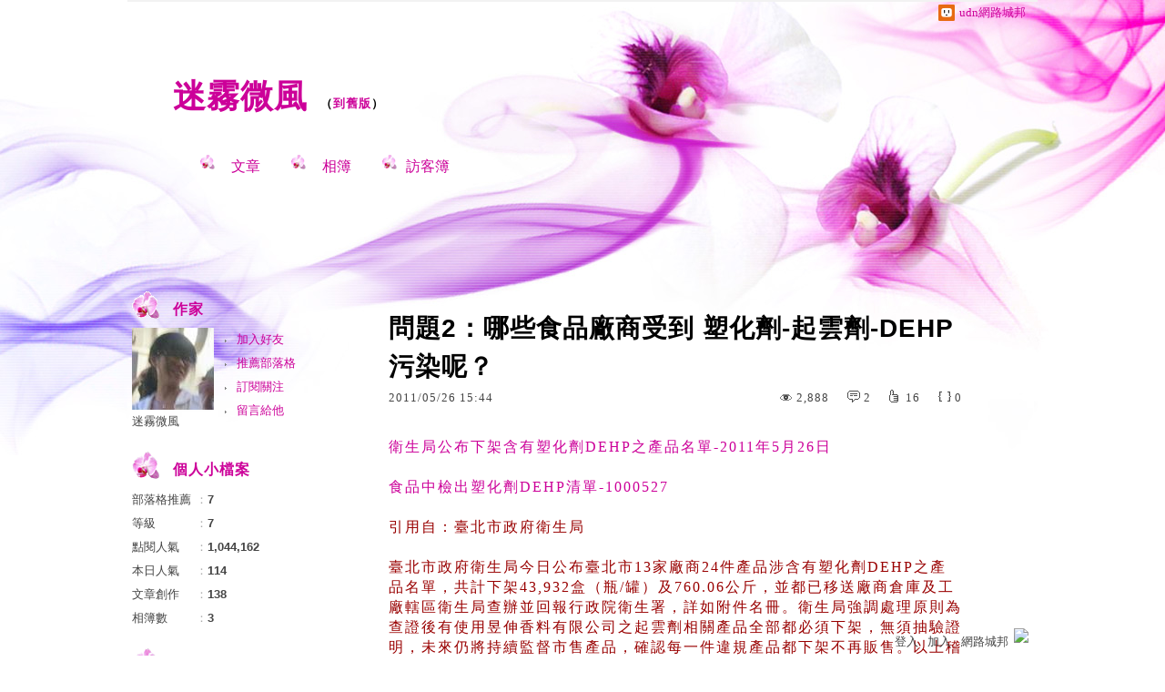

--- FILE ---
content_type: text/html;charset=UTF-8
request_url: https://blog.udn.com/jeankuo0724/5255956
body_size: 24303
content:
<!DOCTYPE HTML PUBLIC "-//W3C//DTD HTML 4.01 Transitional//EN" "http://www.w3.org/TR/html4/loose.dtd">
<html><head>
<meta http-equiv="Content-Type" content="text/html; charset=utf-8">
<meta http-equiv="X-UA-Compatible" content="IE=EmulateIE10"/>
<link href="https://g.udn.com.tw/upfiles/B_ED/PSN_STYLE/layout_style234.css" rel="stylesheet" type="text/css">
<style>
#article_show_content p {
  margin: 0 0 1em 0;   /* 段落間距 */
  line-height: 1.2;     /* 行距比例 */
}
</style><link rel="canonical" href="https://blog.udn.com/jeankuo0724/5255956"/>
<title>問題2：哪些食品廠商受到 塑化劑-起雲劑-DEHP 污染呢？ - 迷霧微風 - udn部落格</title>
<meta property="og:image" content="https://g.udn.com.tw/community/img/common_all/blog_ogimg.jpg"/>
<meta property="og:type" content="article"/>
<meta property="og:description" content="衛生局公布下架含有塑化劑DEHP之產品名單-2011年5月26日 食品中檢出塑化劑DEHP清單-1000527 引用自：臺北市政府衛生局 臺北市政府衛生局今日公布臺北市13家廠商24件產品涉含有塑化劑..."/>
<meta name="description" content="衛生局公布下架含有塑化劑DEHP之產品名單-2011年5月26日 食品中檢出塑化劑DEHP清單-1000527 引用自：臺北市政府衛生局 臺北市政府衛生局今日公布臺北市13家廠商24件產品涉含有塑化劑..."/>
<meta property="og:url" content="http://blog.udn.com/jeankuo0724/5255956"/>
<meta property="og:title" content="問題2：哪些食品廠商受到 塑化劑-起雲劑-DEHP 污染呢？ - 迷霧微風 - udn部落格"/>
<meta property="fb:app_id" content="373444014290"/>
<meta http-equiv="content-language" content="zh-Hant-TW">
<meta property="fb:pages"content="400995531941" />
<link rel="shortcut icon" type="image/x-icon" href="https://g.udn.com.tw/community/img/common_all/favicon.png" />
<link href='https://g.udn.com.tw/community/img/common_all/favicon.png' rel='icon' type='image/x-icon'/>
<script type="text/javascript" src="https://g.udn.com.tw/community/js/ugc_2011/jquery.js"></script>
<script type="text/javascript" src="https://g.udn.com.tw/community/js/ugc_2011/jquery.idTabs.min.js"></script>
<script type="text/javascript" src="https://g.udn.com.tw/community/js/ugc_2011/jquery.lazyload.mini.js"></script>
<script type="text/javascript" charset="utf-8">
jQuery(document).ready(function(jQuery){
  jQuery(".lazyload_fadeIn img").lazyload({
		placeholder : "https://g.udn.com.tw/community/img/ugc_2011/grey.gif",
		effect : "fadeIn"
  });
});
</script>
<link rel="stylesheet" href="https://g.udn.com.tw/community/js/ugc_2011/prettyPhoto/css/prettyPhoto.css" type="text/css" media="screen" charset="utf-8">
<script src="https://g.udn.com.tw/community/js/ugc_2011/prettyPhoto/js/jquery.prettyPhoto.js" type="text/javascript" charset="utf-8"></script>
<script type="text/javascript" charset="utf-8">
	jQuery(document).ready(function(){
		if( jQuery("a[rel^='prettyPhoto']" ) ){
			jQuery("a[rel^='prettyPhoto']").prettyPhoto();
		}
	});
</script>
<!-- per project includes -->
<link rel="stylesheet" href="https://g.udn.com.tw/community/js/ugc_2011/tipsy-0.1.7/src/stylesheets/tipsy.css" type="text/css" />
<script type="text/javascript" src="https://g.udn.com.tw/community/js/ugc_2011/tipsy-0.1.7/src/javascripts/jquery.tipsy.js"></script>
<script type="text/javascript" charset="utf-8">
jQuery(document).ready(function() {
	if( jQuery('[title]') ){
		jQuery('[title]').tipsy();
	}
});
</script>
<!-- end per project includes -->
<script type="text/javascript" charset="utf-8">
// 寬窄欄中間那條線條要跟著到底
/*jQuery(document).ready(function(){
	if( jQuery("#content") ){
		if (jQuery("#content").height() < jQuery('#wrapper').outerHeight(true) ) {jQuery("#content").height( jQuery('#wrapper').outerHeight(true) );}
	}
});*/
</script>
<script src="https://g.udn.com.tw/community/js/jquery-ui-1.8.8.custom.min.js"></script>
<!-- Begin comScore Tag -->
<script>
  var _comscore = _comscore || [];
  _comscore.push({ c1: "2", c2: "7390954" });
  (function() {
    var s = document.createElement("script"), el = document.getElementsByTagName("script")[0]; s.async = true;
    s.src = (document.location.protocol == "https:" ? "https://sb" : "http://b") + ".scorecardresearch.com/beacon.js";
    el.parentNode.insertBefore(s, el);
  })();
</script>
<noscript>
  <img src="http://b.scorecardresearch.com/p?c1=2&c2=7390954&cv=2.0&cj=1" />
</noscript>
<!-- End comScore Tag -->
<script src="https://p.udn.com.tw/upf/static/common/udn-fingerprint.umd.js?2024112501"></script>
<script>function getCookie(name) {
 var value = "; " + document.cookie;
 var parts = value.split("; " + name + "=");
 if (parts.length == 2) return parts.pop().split(";").shift();
}
var _ga = getCookie('_ga');
var _gaA = _ga.split(".");
var google_id = '';
for (i=2;i<_gaA.length;i++) google_id = google_id+_gaA[i]+'.';
var user_id = getCookie("udnland");
if (typeof user_id === 'undefined') user_id = '';
google_id = google_id.substring(0,google_id.length-1);</script><script>var cat = "[]";
cat = ['blog','blog','','',''];
var auth_type = "未登入";
if(user_id != ""){
 auth_type = "已登入_會員";
}
window.dataLayer = window.dataLayer || [];  
dataLayer.push({
 'user_id': user_id,
 'google_id': google_id,
 'cat': cat,
 'content_tag': '',
 'auth_type': auth_type,
 'publication_date': '',
 'content_level':'',
 'ffid': JSON.parse(localStorage.getItem('UDN_FID'))?.FFID,
 'dfid': JSON.parse(localStorage.getItem('UDN_FID'))?.DFID 
});
</script><!-- Data Layer --><!-- Google Tag Manager -->
<script>(function(w,d,s,l,i){w[l]=w[l]||[];w[l].push({'gtm.start':
new Date().getTime(),event:'gtm.js'});var f=d.getElementsByTagName(s)[0],
j=d.createElement(s),dl=l!='dataLayer'?'&l='+l:'';j.async=true;j.src=
'https://www.googletagmanager.com/gtm.js?id='+i+dl;f.parentNode.insertBefore(j,f);
})(window,document,'script','dataLayer','GTM-MZ7WJTV');</script>
<!-- End Google Tag Manager -->
<script>
async function fetchData() {
  try {
    const response = await fetch('/v1/getCK.jsp');
    if (response.ok) {
      return await response.text();
    } else {
      throw new Error('Network response was not ok.');
    }
  } catch (error) {
    console.error('There was a problem with the fetch operation:', error);
  }
}

function analyCookies() {
  let cookies = document.cookie.split(';');
  let cookieList = [];

  for (let i = 0; i < cookies.length; i++) {
    let cookie = cookies[i].trim();
    let [name, value] = cookie.split('=');
    let size = cookie.length;
    cookieList.push({ name, value, size });
  }

  return cookieList;
}

function getTotalCookieSize(cookieList) {
  let totalSize = 0;

  for (let i = 0; i < cookieList.length; i++) {
    totalSize += cookieList[i].size;
  }

  return totalSize;
}

function deleteLargestCookie(cookieList) {
  let largestSize = 0;
  let largestIndex = -1;

  for (let i = 0; i < cookieList.length; i++) {
    if (cookieList[i].size > largestSize) {
      largestSize = cookieList[i].size;
      largestIndex = i;
    }
  }

  if (largestIndex !== -1) {
    document.cookie = cookieList[largestIndex].name + '=; expires=Thu, 01 Jan 1970 00:00:00 UTC; path=/; domain=udn.com;';
  }
}

(async () => {

  let cookieList = analyCookies();
  let totalSize = getTotalCookieSize(cookieList);

  if (totalSize > 7000) {
     await fetchData();   
    deleteLargestCookie(cookieList);
  }
})();

</script>
<script type="text/javascript" charset="utf-8">
	// 閒置頁面
	jQuery(document).ready(function(){
		jQuery('body,#show_box').click(function ()
		{	
			jQuery('#show_box').hide();
		});
		jQuery('body').click();
	});	

	var timeoutHandle = null;
	if( jQuery(window).width() > 749 )
	{
		idleState = false;
		idleWait = 300000; /* 5'm */
		//idleWait = 60000; /* 60's */
		jQuery(document).bind('mousemove click keydown scroll', function ()
		{	
			clearTimeout(timeoutHandle);
			timeoutHandle = setTimeout(function() {		
				jQuery( this ).show_box( '/v1/blog/idle.jsp' );				
				// ga
				_gaq.push(['_trackEvent', 'Idlepage_blog', 'popup', 'jeankuo0724']);
			}, idleWait);
		});
		jQuery("body").trigger("mousemove");
	}

	/* 居中 */
	jQuery.fn.center = function () {
		var innerHeight = 430;
		var outerWidth = 860;
		var offsetWidth = 0;
		if ( this.innerHeight() != null && this.innerHeight() > 0 ) innerHeight = this.innerHeight();		
		if ( this.outerWidth() != null && this.outerWidth() > 0 ) outerWidth = this.outerWidth();
		if ( jQuery('#container').width() > 980 && jQuery('#container').width() < 1300 ) {
			offsetWidth = (jQuery(window).width() - jQuery('#container').width()) / 4;
		}
		this.css("position","absolute");
		this.css("top", Math.max(0, ((jQuery(window).height() - innerHeight) / 2) + jQuery(window).scrollTop()) + "px");
		this.css("left", Math.max(0, ((jQuery(window).width() - outerWidth) / 2) + jQuery(window).scrollLeft() - offsetWidth ) + "px");
		return this;
	}	

	jQuery.fn.show_box = function ( url ) {
		jQuery('#show_box').stop(true, true).load( url , function() {
			jQuery('#show_box .close').click(function () {		
				jQuery('#show_box').hide();
			});
		});
		jQuery('#show_box').fadeIn();	
	}
</script></head>
<body class="article">
<script type="text/javascript">
var maxArray = 12;
var action_status = new Array(maxArray+10);	
	function doGet( code, myUrl,message ) {
	if ( code > maxArray ) return;
	if ( action_status[code] == -1 ) { alert( " 您已"+message+"！"); return ;}
	   if ( myUrl == null || myUrl.indexOf("uid") ==  -1 ) return ;
	    jQuery.ajax( { 	type: "get",url: myUrl,cache: false, 
				success: function(msg) {
                if ( msg.length < 12 && msg.indexOf('會員') != -1 )
                 {				
				if ( confirm(msg) ) {
				var location=("https://member.udn.com/member/login.jsp?site=blog&redirect=https://blog.udn.com/uid=jeankuo0724&f_ART_ID=5255956" );
                window.location.href = location;
                window.status=('Connecting to ' + "/v1/blog/article/article_show.jsp" + '  Please wait........');
                   } }	
                else
                { if ( msg.indexOf('已完成') != -1 )  action_status[code] = -1 ;
                  alert(msg);
                }				   
				}
			} ); 	
	}
	var page4view = 0 ;
	function getPage( pages , urlPara ) {
 var myUrl = "/blog/article/article_list_head_ajax.jsp"+"?uid="+"jeankuo0724" ;
	  if ( pages < 0 )  {  pages = page4view  ;}
	   myUrl =  myUrl + "&pno="+pages ;
	   page4view = pages ;
	   if ( urlPara.length > 1 ) myUrl = myUrl+"&"+encodeURI(urlPara);
	    jQuery.ajax( { 	type: "get",url: myUrl,cache: false, 
				success: function(msg) { 
				document.getElementById('content').innerHTML =  msg;
				scrollTo(0,findPos(document.getElementById('content')) );
				}
			} ); 	
	}
function findPos(obj) {
	var curtop = 0;
	if (obj.offsetParent) {
		do {
			curtop += obj.offsetTop;
		} while (obj = obj.offsetParent);
	return [curtop];
	}
}
function check_page( grid ) {
 var pag_no = form_pagegoto.page_go.value;
    getPage(  pag_no-1, grid );
 }
function doNothing(){ return void(0); }
function popitup(url) { newwindow = window.open(url); }
function SetCwinHeight( obj ){
	//var iframeid=document.getElementById(myid); //iframe id
	var iframeid=obj; //iframe id
	if(document.getElementById){   
		if(iframeid && !window.opera){   
			if(iframeid.contentDocument && iframeid.contentDocument.body.offsetHeight){  
				iframeid.height = iframeid.contentDocument.body.offsetHeight+10; 
				//setTimeout( "SetCwinHeight( iframeid )", 7000 );
			}else if(iframeid.Document && iframeid.Document.body.scrollHeight){ 
				iframeid.height = iframeid.Document.body.scrollHeight+10;   
			}
		}
	}
}
function SetCwinHeightIframe( obj ){
	//var customIframe=document.getElementById(myid); //iframe id
	var customIframe = document.getElementById(obj); //iframe
	if( customIframe ){
		if(customIframe && !window.opera){
			if(customIframe.contentDocument && customIframe.contentDocument.body.offsetHeight){  
				customIframe.height = customIframe.contentDocument.body.offsetHeight+10; 
				//alert( customIframe.contentDocument.body.offsetHeight );
				//setTimeout( "SetCwinHeight( customIframe )", 7000 );
			}else if(customIframe.Document && customIframe.Document.body.scrollHeight){ 
				customIframe.height = customIframe.Document.body.scrollHeight+10;   
			}
		}
	}
}
</script><div id="top">

	<div id="top_body">

		<!--<script type="text/javascript">
		 jQuery(document).ready(function() {
			 jQuery(".topMenuAction").click( function() {
				 if (jQuery("#openCloseIdentifier").is(":hidden")) {
					 jQuery("#top_slider").animate({ 
						marginTop: "-212px"
						 }, 500 );
					// jQuery("#openCloseWrap span").html('+');
					 jQuery("#openCloseIdentifier").show();
				 } else {
					 jQuery("#top_slider").animate({ 
						marginTop: "0px"
						 }, 500 );
					// jQuery("#openCloseWrap span").html('-');
					 jQuery("#openCloseIdentifier").hide();
				 }
			 });  
		});
		</script>-->

		<div id="openCloseIdentifier"></div>

		<div id="top_slider">
			<div id="top_slider_content">Contents ...</div>
			<a id="logo_top_udn" href="http://udn.com"></a>
			<a href="https://blog.udn.com" class="topMenuAction" id="openCloseWrap">udn網路城邦</a>
		</div>
		<!-- /#top_slider --> 
	</div>
	<!-- /#top_body -->
	
</div>
<!-- /#top --><div id="context"><div id="container"><!-- header --><!-- Google Tag Manager (noscript) -->
<noscript><iframe src="https://www.googletagmanager.com/ns.html?id=GTM-MZ7WJTV"
height="0" width="0" style="display:none;visibility:hidden"></iframe></noscript>
<!-- End Google Tag Manager (noscript) -->
<div id="show_box"></div>
<div id="header">
	<div id="header_body">
		<div id="header_name"><a href="https://blog.udn.com/jeankuo0724">迷霧微風</a><span id="old_blog">　（<a href="http://classic-blog.udn.com/jeankuo0724">到舊版</a>）</span></div>

		<div id="header_description"></div>
		<!-- /#header_description -->

	</div>
	<!-- /#header_body -->
	
</div>
<!-- /#header --><!-- /header -->
<div id="menubar"><div id="menubar_body"><div id="menu"><dl>
<dt id="menu_1" class='on'><a href="https://blog.udn.com/jeankuo0724/article">文章</a></dt><dt id="menu_2" ><a href="https://album.udn.com/jeankuo0724">相簿</a></dt><dt id="menu_3" ><a href="https://blog.udn.com/jeankuo0724/guestbook">訪客簿</a></dt></dl></div></div></div><div id="hills"></div>
<div id="wrapper"><div id="main"><div id="main_head"></div><div id="main_body"><div id="main_body_cont"><div id="content">
<div id="article_show"><div id="article_show_body"><div class="article_content_labels"> 
</div>
<div class="article_topic">問題2：哪些食品廠商受到 塑化劑-起雲劑-DEHP 污染呢？</div>
<div class="article_datatime"><span class="yyyy">2011</span><span class="mm"><span class="slash">/</span>05</span><span class="dd"><span class="slash">/</span>26</span> <span class="hh">15</span><span class="ii"><span class="semicolon">:</span>44</span><!--<span class="ss"><span class="semicolon">:</span>18</span>--></div>
<div class="article_count">
<div class="article_count_view" title="瀏覽"><span>瀏覽</span>2,888</div>
<div class="article_count_comm" title="迴響" id="reply_msg"><span>迴響</span>2</div>
<div class="article_count_like" title="推薦"><span>推薦</span>16</div>
<div class="article_count_quote" title="引用"><span>引用</span>0</div>
</div>
<div id="article_show_content">
<span class="ModuleTitle"><font size="3" style="color: rgb(153, 0, 0);"><a href="http://www.health.gov.tw/Default.aspx?tabid=641&mid=1515&itemid=27738">衛生局公布下架含有塑化劑DEHP之產品名單-2011年5月26日</a><br /><br /><a href="http://www.health.gov.tw/LinkClick_Wise.aspx?link=%e8%97%a5%e7%89%a9%e9%a3%9f%e5%93%81%e8%99%95%2f0527%e9%a3%9f%e5%93%81%e4%b8%ad%e6%aa%a2%e5%87%ba%e5%a1%91%e5%8c%96%e5%8a%91DEHP%e7%b4%af%e8%a8%88%e6%b8%85%e5%96%ae.pdf&tabid=641&mid=1517">食品中檢出塑化劑DEHP清單-1000527</a><br /><br />引用自：臺北市政府衛生局<br /><br />臺北市政府衛生局今日公布臺北市13家廠商24件產品涉含有塑化劑DEHP之產品名單，共計下架43,932盒（瓶/罐）及760.06公斤，並都已移送廠商倉庫及工廠轄區衛生局查辦並回報行政院衛生署，詳如附件名冊。衛生局強調處理原則為查證後有使用昱伸香料有限公司之起雲劑相關產品全部都必須下架，無須抽驗證明，未來仍將持續監督市售產品，確認每一件違規產品都下架不再販售。以上稽查結果，可上該局網站 http://www.health.gov.tw查詢。<br /><br />臺北市政府衛生局今日持續追查金饌生化科技有限公司（供應鏈：昱伸香料－協成化工－金饌生化－加川興業－王子製藥）下游廠商，包括王子製藥股份有限公司供應臺北市的9家廠商15件產品及巨煒股份有限公司2件產品、黑松股份有限公司5件產品，另外再前往金車股份有限公司、三多士股份有限公司分別追查各1件產品來源及出貨流向。稽查結果如下：<br /><br />一、友華生技製藥股份有限公司（王子製藥供應）：卡洛塔妮紫蘇益兒壯、卡洛塔妮綜合維他命口嚼錠、卡洛塔妮開胃益菌酵素。<br /><br />二、自然美生物科技股份有限公司（王子製藥供應）：自然美淨化蔬果酵素、胜&#32957;複方自然鈣、乳鐵蛋白銨基酸複方錠（苦味）。<br /><br />三、秉生企業有限公司（王子製藥供應）：護眼錠、有立鈣嚼錠（雙層）。<br /><br />四、彥臣生技藥品股份有限公司（王子製藥供應）：敏祐全。<br /><br />五、威瑞生物科技股份有限公司（王子製藥供應）：優菌新世代。<br /><br />六、登盛企業股份有限公司（王子製藥供應）：睛明葉黃素。<br /><br />七、箑騏國際行銷股份有限公司（王子製藥供應）：輕飲特益菌（香柚口味）。<br /><br />八、蒙地那企業有限公司（王子製藥供應）：顆粒乳酸菌。<br /><br />九、馬來西亞商食益補國際股份限公司（王子製藥供應）：超能兒童成長鈣片、超能兒童綜合維他命。<br /><br />十、巨煒股份有限公司（金饌生化下游）： I come輕淨益生複方膠囊、I come木寡糖乳酸菌。<br /><br />十一、黑松股份有限公司（金饌生化下游）：纖果園木寡醣乳酸菌、黑松茶花鮮萃膠囊、黑松茶花超級速纖膠囊、燃燒499膠囊、雪姬亮白精華錠。<br /><br />十二、三多士股份有限公司（加川興業下游）：可安木寡糖。<br /><br />十三、金車股份有限公司（金饌生化下游）：Nature House乳酸活菌粉-蘋果醋口味。<br /><br />本案是因不肖業者將塑化劑DEHP違法加入起雲劑中，造成食品污染。衛生局已與臺北市調查處共同查緝不法產品，懲處不法業者。由於DEHP不准許添加於食品中，本涉案業者之產品將被沒入銷毀，並依故意或過失，以違反食品衛生管理法第11條第1項第3款規定，處以新臺幣6萬以上至30萬以下罰鍰，此外，若產品有致危害人體健康情形，將依食品衛生管理法第34條規定移送法辦。<br /><br />為提供消費者充分資訊，臺北市政府衛生局並於該局網站設置服務專區，公布相關Q&A及最新辦情形（包括回收下架產品名稱及數量、消費者退貨地點…等），消費者如有食品安全衛生問題或消費疑義，可電洽臺北市民當家熱線：1999 （外縣市民眾請撥 02-27208889） 轉 7077。</font><br /></span><br /><hr style="width: 100%; height: 2px;" /><font size="3" style="color: rgb(153, 0, 0);">衛生署提供食品中檢出塑化劑DEHP清單如下：<br /><br />1 悅氏運動飲料<br /><br />2 動力運動飲品<br /><br />3 動力運動飲品檸檬口味<br /><br />4 動能1000運動飲料(悅氏運動飲料)<br /><br />5 檸檬酵素沖泡飲品<br /><br />6 通暢包酵素飲品<br /><br />7 Taiwan yes 運動速燃飲料<br /><br />8 SunKist粒粒檸檬果汁飲料<br /><br />※延伸閱讀》<br />‧<a target="_blank" href="http://www.fda.gov.tw/files/news/0525-%E6%96%B0%E8%81%9E%E7%A8%BF%E9%99%84%E4%BB%B61.pdf">使用「昱伸」供應起雲劑之下游廠商清單</a><br /><br />‧<a target="_blank" href="http://www.fda.gov.tw/files/news/0525-%E6%96%B0%E8%81%9E%E7%A8%BF%E9%99%84%E4%BB%B62%28%E5%B0%81%E5%AD%98%E5%9B%9E%E6%94%B6%E4%B8%8B%E6%9E%B6%E7%B5%B1%E8%A8%88%29.pdf">使用昱伸廠商 封存回收下架統計</a><br /><br />‧<a target="_blank" href="http://www.doh.gov.tw/ufile/doc/%e9%99%84%e4%bb%b62-%e5%8f%af%e6%aa%a2%e6%b8%acDEHP%e4%b9%8b%e5%af%a6%e9%a9%97%e5%ae%a4.doc">可檢測食品DEHP之民間實驗室一覽表</a><br /><br /><br /></font><hr style="width: 100%; height: 2px;" /><font size="3" style="color: rgb(153, 0, 0);"><br />引用自：</font><a target="_blank" href="http://blog.xuite.net/diana.liu/kiwi/45771329"><font size="3" style="color: rgb(153, 0, 0);">塑化劑（鄰苯二甲酸酯鹽類）對健康的影響&#160; </font></a><font size="3" style="color: rgb(153, 0, 0);"><a target="_blank" href="http://blog.xuite.net/diana.liu/kiwi/45771329">塑化劑的危害/飲料名單</a><br />http://blog.xuite.net/diana.liu/kiwi/45771329<br /><br />林口長庚 臨床毒物科 林杰樑 教授<br /><br />最近國內學者研究發現台灣人的體內塑化劑暴露劑量遠超過其他國家，引起國人相關的重視。根據2007年成功大學 李佳璋教授的研究，國內孕婦尿液中塑化劑相關代謝產物的含量，高達先進國家孕婦的尿中塑化劑含量高8~20倍，同樣的陽明大學蔡美蓮教授也發現國內國人每天由食物中攝取的塑化劑（DEHP，屬於鄰苯二甲酸酯鹽類的一種）的總量高達每公斤體重33.4微克，是德國人的3倍。已經逼近歐盟所規定每人每天的塑化劑（DEHP）最大攝取值每公斤體重37微克，但遠超過美國FDA所規定每人每天的塑化劑（DEHP）最大攝取值每公斤體重20微克。國人暴露塑化劑的嚴重程度可見一般。<br /><br />塑化劑的健康影響，以前的研究大多集中於老鼠的探討，最近10年來在人類的研究，已經逐漸清楚。根據美國環保署認定塑化劑（DEHP）會引起動物的肝臟腫瘤，為人類可能致癌物質，但WHO並不認為是塑化劑（DEHP）一種致癌物質。因塑化劑含有類似女性賀爾蒙的作用，長期大量暴露，恐引起罹患乳癌、子宮內膜癌等女性賀爾蒙相關癌症的風險增加。孕婦尿液中塑化劑代謝物濃度越高，其生產男嬰生殖器官先天性異常風險越高，男性生殖器官到肛門距離越短。另外國內學者也發現孕婦尿液中塑化劑代謝物濃度越高，孕婦體內的甲狀腺賀爾蒙濃度越低，如此恐怕影響嬰兒的腦部發育，造成智能低下。孩童長期大量暴露塑化劑在女童會引起性早熟及乳房提早發育。性早熟的女童以後罹患乳癌、肥胖及心臟血管疾病的風險上昇。男童長期暴露塑化劑會引起女性化的頃向，造成行為偏差，會有喜歡洋娃娃、扮家家酒。因塑化劑有睪丸的生殖毒性，男童成長後精子稀少活動力弱，易有不孕。塑化劑過度暴露，孩童也容易產生氣喘、過敏性疾病。<br /><br />塑化劑的使用理論上應使用在聚氯乙烯（PVC），不應該存在聚乙烯（PE）如塑膠袋、聚苯乙烯（PS）、聚丙烯（PP）如塑膠食物容器中。但是塑料的再回收使用，加上分類不清，造成有些台灣的PE塑膠袋、PS、PP塑膠食物容器，含有少量的塑化劑。因此國內學者研究發現便利商店的塑膠便當盒加熱過後，其食物中的塑化劑增加3倍，塑膠袋裝熱食也導致塑化劑含量大幅上昇。目前市面上能裝熱食的紙製容器大多數內層多有膠膜，換言之內層都有一層PE塑膠膜，並非使用食用蠟，因此紙製食物容器只能再加溫（Re-warm）不適合再加熱（Re-heat），其實任何塑膠食物容器除5號PP外，都不適合再加熱或裝滾燙熱食，5號PP食用容器的選擇，也應選擇知名廠商出品，標示有可微波者，才可用來加熱，最好能選擇無色且較有厚度者。保鮮膜也不適合用來覆蓋食物加熱微波，萬一要使用時保鮮膜一定要距離食物2公分以上，並且不要密封。含塑化劑的保鮮膜即使在室溫底下接觸含有油質的食物如：肉類、剩菜、起士（Cheese）等，也會造成塑化劑污染食物。因此建議：<br /><br />1、衛生主管單位請速訂定食物容器、塑膠袋及保鮮膜的塑化劑含量。目前衛生署草案中預定限制DEHP小於1.5ppm，DBP小於1.3ppm，應儘速實施，以保障全民健康。<br /><br />2、外食族請量少購買塑膠餐盒便當食用，避免加熱。如選用紙餐盒便當食用，只加溫但避免加熱，微波時間越短越好，可把規定微波時間減半。<br /><br />3、微波加熱食物時，儘量避免使用保鮮膜。萬一不得以要使用保鮮膜，記得留三分之ㄧ空隙，保鮮膜距離食物最少2公分以上。<br /><br />4、含有油質的食物如：肉類、剩菜、起士（Cheese）等，即使在室溫下，儘量避免以保鮮膜直接接觸。<br /><br />5、任何PVC材質加熱，其塑化劑都會揮發出來，可能被吸入或留存在地板上變成家庭灰塵，可能使誘發孩童氣喘病發作。因此，常常使用吸塵器清潔屋內灰塵。<br /><br />6、高油脂食物如：油炸、肥肉、家禽的皮或是內臟類食品，應避免食用，以防過度攝取經由食物鍊累積的塑化劑或其他環境賀爾蒙。<br /><br />7、孕婦及孩童為塑化劑的高危險群，更要注意避免暴露任何的塑化劑。<br /><br />8、孩童使用玩具避免一邊使用一邊吃東西，最好使用完再用肥皂洗手。避免使用含PVC塑膠擦(plastic eraser) 。<br /><br />9、孕婦避免化妝或使用香味十足的保養品或個人清潔用品，嬰幼兒也應該避免。</font>
</div></div></div><!-- /#article_show -->
<div id="tools" class="clearfix">
<div id="tools_body">
<span id="to_response_btn" class="to_response"><a href="#echo_response">回覆</a></span>
<span class="recommend"><a href="javascript:pushArt();">推薦</a></span><span class="quote"><a href="javascript:doNothing()">引用</a><dl>
<dt><a href="https://blog.udn.com/article/article_quote.jsp?uid=jeankuo0724&f_ART_ID=5255956&iframe=true&width=808&height=246" rel="prettyPhoto[whoquote]" >有誰引用</a></dt>
<dt><a href="https://blog.udn.com/manage/article/mag_post.jsp?xid=&f_ART_URL=https%3A%2F%2Fblog.udn.com%2Fjeankuo0724%2F5255956&f_TB_URL=https%3A%2F%2Fblog.udn.com%2Farticle%2Ftrackback.jsp%3Fuid%3Djeankuo0724%26aid%3D5255956&f_TB_TITLE=%E5%95%8F%E9%A1%8C2%EF%BC%9A%E5%93%AA%E4%BA%9B%E9%A3%9F%E5%93%81%E5%BB%A0%E5%95%86%E5%8F%97%E5%88%B0+%E5%A1%91%E5%8C%96%E5%8A%91-%E8%B5%B7%E9%9B%B2%E5%8A%91-DEHP+%E6%B1%A1%E6%9F%93%E5%91%A2%EF%BC%9F">我要引用</a></dt>
<dt><a href="https://blog.udn.com/article/article_quote_url.jsp?uid=jeankuo0724&f_ART_ID=5255956&iframe=true&width=728&height=156" rel="prettyPhoto[quoteurl]">引用網址</a></dt>
</dl></span><!--<a href="/article/article_forward.jsp?f_TITLE=問題2：哪些食品廠商受到 塑化劑-起雲劑-DEHP 污染呢？&f_ART_ID=5255956&uid=jeankuo0724&iframe=true&width=728&height=252" rel="prettyPhoto[forward]" class="forward">轉寄</a>-->
<a href="/article/article_print.jsp?uid=jeankuo0724&f_ART_ID=5255956&f_CODE=1768758398434" class="print">列印</a>
</div></div>
<div id="article_recommend">

	<div id="article_recommend_head" class="head"><a href="https://blog.udn.com/article/article_recommend.jsp?uid=jeankuo0724&f_ART_ID=5255956&iframe=true&width=566&height=246" rel="prettyPhoto[recommend]">有誰推薦<span>more</span></a></div>
	
	<div id="article_recommend_body" class="body">
<a href="https://blog.udn.com/jadepoem" title="Jadepoem"><img src="https://g.udn.com.tw/upfiles/B_JA/jadepoem/S_PSN_MAIN/f_jadepoem_2.jpg?20171111081544" border="0"></a><a href="https://blog.udn.com/peter666" title="PeterNJ(連滾帶爬)"><img src="https://g.udn.com.tw/upfiles/B_PE/peter666/S_PSN_MAIN/f_peter666_2.JPG?20151107222642" border="0"></a><a href="https://blog.udn.com/DeutschHK" title="亞魯司基"><img src="https://g.udn.com.tw/community/img/S_PSN_MAIN/f_DeutschHK_2.png" border="0"></a><a href="https://blog.udn.com/kang9909" title="* 落葉 *"><img src="https://g.udn.com.tw/upfiles/B_KA/kang9909/S_PSN_MAIN/f_kang9909_2.jpg?20211203142300" border="0"></a><a href="https://blog.udn.com/keylydia" title=" ♬ 皇甫孋庭《 廉海霖 》"><img src="https://g.udn.com.tw/community/img/S_PSN_MAIN/f_keylydia_2.jpg" border="0"></a><a href="https://blog.udn.com/yuanhu" title="古 月 "><img src="https://g.udn.com.tw/upfiles/B_YU/yuanhu/S_PSN_MAIN/f_yuanhu_2.jpg" border="0"></a><a href="https://blog.udn.com/fen22179" title="fen22179"><img src="https://g.udn.com.tw/community/img/S_PSN_MAIN/f_fen22179_2.jpg" border="0"></a><a href="https://blog.udn.com/janice0324" title="何小靜"><img src="https://g.udn.com.tw/community/img/S_PSN_MAIN/f_janice0324_2.jpg" border="0"></a><a href="https://blog.udn.com/lumugu" title="牧谷(Pokemon總動員)"><img src="https://g.udn.com.tw/upfiles/B_LU/lumugu/S_PSN_MAIN/f_lumugu_2.jpg" border="0"></a><a href="https://blog.udn.com/sophia1215n" title="江依萍"><img src="https://g.udn.com.tw/upfiles/B_SO/sophia1215n/S_PSN_MAIN/f_sophia1215n_2.jpg?20210926211747" border="0"></a><a href="https://blog.udn.com/susan39susan39" title="燕珊 &#64; &#64;   　"><img src="https://g.udn.com.tw/upfiles/B_SU/susan39susan39/S_PSN_MAIN/f_susan39susan39_2.jpg?20200322173452" border="0"></a><a href="https://blog.udn.com/blunca66" title="沐蝶【Dreamlike aurora】"><img src="https://g.udn.com.tw/community/img/S_PSN_MAIN/f_blunca66_2.JPG" border="0"></a></div>
	<!-- /#article_recommend_body -->	
	
	<div id="article_recommend_foot" class="foot"></div>
	
</div>
<!-- /#article_recommend --><div id="also"><div id="also_all">全站分類：<a href="/blog/rank/article_rank.jsp?f_type=uf">知識學習</a><span>｜</span>
<a href="/blog/rank/article_rank.jsp?f_type=uf&f_sub_type=uf5">科學百科</a></div>
<div id="also_my">自訂分類：<a href="https://blog.udn.com/jeankuo0724?f_ART_CATE=513155">新聞整理</a></div>
上一則： <a href="/jeankuo0724/5722968">店家看到部落客寫 不好吃 就要控訴 妨害名譽 對於生意只有負面影響-好好地把料理做好 才是上策-部落客惡評麵店 賠20萬判拘役-法院裁判書</a><br>下一則： <a href="/jeankuo0724/5255943">問題1：塑化劑-起雲劑-DEHP 會對身體造成什麼傷害呢？</a><br></div>
<div id="interest"><div id="interest_head">你可能會有興趣的文章：</div>
<div id="interest_body" class="only_title">
<dl><dt><a href="https://blog.udn.com/jeankuo0724/178641676">
診所自費藥賣到天價 民眾委屈反遭醫生怒嗆 自己去外面買 健保價600元 醫生卻要賣2400元 民眾感到無奈 憤而向衛生局投訴</a></dt><dt><a href="https://blog.udn.com/jeankuo0724/130727356">
東森購物非法解雇 員工要求恢復工作 才不到一年 求償五百萬元-勞工必讀-診所減薪不成 非法解雇藥師</a></dt><dt><a href="https://blog.udn.com/jeankuo0724/21490001">
健保砍藥價 醫師馬上轉換用藥-4月健保砍82億藥價 病人用藥愈來愈差 醫院仍大賺價差-醫生開藥只以高藥價差為導向</a></dt><dt><a href="https://blog.udn.com/jeankuo0724/11608386">
吃蔬菜、水果，是智慧的開端-不要吃豬血糕、鴨血、雞血 你會像吸血鬼 血腥 暴力-回頭是岸 轉化從蔬果開始 慈悲隨行</a></dt><dt><a href="https://blog.udn.com/jeankuo0724/7264934">
打廣告的醫院和診所 擺明都是要你自費多花錢-猛推「自費醫療」很多是「非必要性醫療」-By 讀者分享 解痛門診</a></dt><dt><a href="https://blog.udn.com/jeankuo0724/6866955">
史蒂諾斯Stilnox 安眠藥一個月可以拿120顆-克服管制藥關懷黑名單系統-以自費方式買藥1顆3元-借健保卡開藥</a></dt></dl></div></div>
<div id="_popIn_recommend"></div>
<script type="text/javascript">

    (function() {

        var pa = document.createElement('script'); pa.type = 'text/javascript'; pa.charset = "utf-8"; pa.async = true;

        pa.src = window.location.protocol + "//api.popin.cc/searchbox/udn_blog.js";

        var s = document.getElementsByTagName('script')[0]; s.parentNode.insertBefore(pa, s);

    })(); 

</script>


<div class="fb-comments" data-href="https://blog.udn.com/jeankuo0724/5255956" data-numposts="3"></div>
<!-- /.fb-comments -->
<div id="response">
<div id="response_head" class="head">迴響（2） ：	</div>
<div id="response_body" class="body"><dl>
<dt id="rep4141251"><div class="rp1"><a href="https://blog.udn.com/yuanhu" >
<img src="https://g.udn.com.tw/upfiles/B_YU/yuanhu/S_PSN_MAIN/f_yuanhu_2.jpg"  border="0">
	</a></div><div class="rp2"><span>2樓.</span>
古 月 </div><div class="rp4"><span class="yyyy">2011</span><span class="mm"><span class="slash">/</span>06</span><span class="dd"><span class="slash">/</span>05</span> <span class="hh">09</span><span class="ii"><span class="semicolon">:</span>08</span><!--<span class="ss"><span class="semicolon">:</span>23</span>--></div>
<div class="rp5">危食<br>
<p>雪球越滾越大</p><p>就不要吃食品</p><p>吃自然的食物</p>
<hr> <SCRIPT language=JavaScript src=http://act.udn.com/ACT/U2U/u2uh_b2b.jsp?cid=8001&uid=yuanhu&style=uh_white></SCRIPT></div>
<div class="rp"><span class="icon"></span>
<font size="3" style="color: rgb(255, 102, 0);">嗯 喝開水</font><span style="color: rgb(255, 102, 0);"> 三蔬二果 </span><br style="color: rgb(255, 102, 0);" /><span style="color: rgb(255, 102, 0);">單純 健康</span><br style="color: rgb(255, 102, 0);" /><span style="color: rgb(255, 102, 0);"><img src="https://g.udn.com/community/img/misc/oevao_g02.gif" />開心 你的回應</span><br />

<span class="prt"><a href="https://blog.udn.com/jeankuo0724">迷霧微風</a> 於 <span class="yyyy">2011</span><span class="mm"><span class="slash">/</span>06</span><span class="dd"><span class="slash">/</span>10</span> <span class="hh">08</span><span class="ii"><span class="semicolon">:</span>03</span><!--<span class="ss"><span class="semicolon">:</span>04</span>-->回覆</span></div> 
</dt>
<dt id="rep4123992"><div class="rp1"><a href="https://blog.udn.com/linxie" >
<img src="https://g.udn.com.tw/community/img/user_all/myimage/user129.jpg" border="0">
		</a></div><div class="rp2"><span>1樓.</span>
尋夢人</div><div class="rp4"><span class="yyyy">2011</span><span class="mm"><span class="slash">/</span>05</span><span class="dd"><span class="slash">/</span>26</span> <span class="hh">18</span><span class="ii"><span class="semicolon">:</span>25</span><!--<span class="ss"><span class="semicolon">:</span>53</span>--></div>
<div class="rp5">感謝提醒<br>
很實用的資訊
<hr> 邁向六十大關&#xff0c;我尚年輕仍有夢&#xff1b;做個永遠的「尋夢人」﹗</div>
<div class="rp"><span class="icon"></span>
<font size="3" style="color: rgb(153, 0, 255);">開心 你的肯定及認同，多喝開水吧<img src="https://g.udn.com/community/img/misc/oevao_g02.gif" /></font>
<span class="prt"><a href="https://blog.udn.com/jeankuo0724">迷霧微風</a> 於 <span class="yyyy">2011</span><span class="mm"><span class="slash">/</span>05</span><span class="dd"><span class="slash">/</span>27</span> <span class="hh">08</span><span class="ii"><span class="semicolon">:</span>05</span><!--<span class="ss"><span class="semicolon">:</span>21</span>-->回覆</span></div> 
</dt>
</dl></div>
<script type="text/javascript">
function check_page( ) {
 var pag_no = form_pagegoto.page_go.value;
 var total = 1 ;
 if ( pag_no < total+1  && pag_no > 0 ) { replyMethod(  pag_no-1 ); } else { alert("頁數不對")}
 }
</script>
</div>
<script type="text/javascript" >
var curPage = 0;
function closePrettyPhotoIframe(){
//alert("closePrettyPhotoIframe - article_reply curPage= "+curPage);
	jQuery.prettyPhoto.close();
    replyMethod( curPage);
//	setTimeout("location.reload()", 100);
}
function set_curPage( my_pages ){ curPage = my_pages; }
 function closeForward(){
    alert( "信件已寄出." );
    jQuery.prettyPhoto.close();
        }

</script><script type="text/javascript" src="/jscript/tiny_mce/tiny_mce.js"></script>
<script type="text/javascript" src="/jscript/tiny_mce/tiny_mce_init.js"></script>
<form method="POST" name="frmMgNews" accept-charset="UTF-8" onSubmit="return checkInput()" >
<a name="echo_response"></a>
<div id="echo"><div id="echo_head" class="head">發表迴響</div><!-- /#echo_head--><div id="echo_body" class="body">
<div id="unsignin"><input name="unick" type="text" id="unick" value="暱稱" class="input_box">
<input name="email" type="text" id="email" value="E-Mail" class="input_box"> <input name="myurl" type="text" id="myurl" value="URL" class="input_box"><br>
<span class="signopen"><a href="https://member.udn.com/member/login.jsp?site=blog&redirect=https://blog.udn.com/jeankuo0724/5255956">會員登入</a><!-- <dl>-->
<script type="text/javascript" >
//*		document.write('<dt><a href="javascript:window.location.href=\'https://member.udn.com/member/login.jsp?site=blog&redirect='+encodeURIComponent(window.location.href)+'\'" >udn</a></dt>'); */
</script>
<!--<dt><a href="####">facebook</a></dt><dt><a href="####">google</a></dt><dt><a href="####">yahoo</a></dt></dl>-->
</span></div><div id="htmlarea"><textarea name="art_body" id="art_body" cols="76" rows="15" class="mceAdvanced" ></textarea></div>
<div id="set"><label><input type="text" name="rand_num1" id="rand_num1" size="1" value="6" readonly="true"> + <input type="text" name="rand_num2" id="rand_num2" size="1" value="1" readonly="true"> = <input type="text" name="reply_key" id="reply_key" size="1" maxlength="2" value="">
								    ※ 請計算輸入數字</label>
<!--<label><input name="f_SEC_FLAG" type="checkbox" value="N">悄悄話</label>--></div><!-- /#set -->
<div class="button_align"><button type="submit" ><span>送出迴響</span></button></div></div><div id="echo_foot" class="foot"></div></div><!-- /#echo -->
<script type="text/javascript" >
		jQuery(function(){
			/* 加入 input 類型為 text, password 元件的聚焦事件 */
			jQuery("#echo_body :text , #set :password").focus(function(){
				/* 將這些物件聚焦時的 css */
				jQuery(this).css({background: "#fffceb"});
			});
			/* 加入 input 類型為 text, password 元件的失焦事件 */
			jQuery("#echo_body :text , #set :password").blur(function(){
				/* 將這些物件失焦時的 css */
				jQuery(this).css({background: "#fff"});
			});
			// 驗證表單內命名為的元件是否有值，若無則顯示提示文字。
			jQuery("#unick").focus( function(){
			 if ( jQuery(this).val() == "暱稱" ) 	jQuery(this).val('');
			})
			jQuery("#unick").blur( function(){
				if(jQuery(this).val() == "")
				{
					jQuery(this).val("暱稱").css({ color:"#f00" , border:"1px solid #f00" }).fadeIn();
				}
			})
			jQuery("#email").focus( function(){ 
				 if ( jQuery(this).val() == "E-Mail" ) jQuery(this).val('');
			})
			jQuery("#email").blur( function(){
				if(jQuery(this).val() == "") jQuery(this).val("E-Mail").css({ color:"#f00" , border:"1px solid #f00" }).fadeIn();
			})

			jQuery("#myurl").focus( function(){
			  if ( jQuery(this).val() == "URL" )	jQuery(this).val('');
			})
			jQuery("#myurl").blur( function(){
				if(jQuery(this).val() == "")
				{
					jQuery(this).val("URL").css({ color:"#f00" , border:"1px solid #f00" }).fadeIn();
				}
			})
			
			jQuery("#codeimg").focus( function(){
				jQuery(this).val('');
			})
			jQuery("#codeimg").blur( function(){
				if(jQuery(this).val() == "")
				{
					jQuery(this).val("請輸入").css({ color:"#f00" , border:"1px solid #f00" }).fadeIn();
				}
			})
		})
		</script>
</form>
<SCRIPT LANGUAGE=javascript >
<!--
    var fobj = document.frmMgNews;
	var reply_user = "jeankuo0724";
    var reply_total = 2;
	var mb = false;
    function checkInput( ) {
    var member = "" ;
if ( member == '5b31f778' || member == '34a9de9c' || member == 'yiyi010811web47')	alert('checkInput begin');
    var ccontents = ""; 
	if ( mb == false ) {
if ( member == '5b31f778' || member == '34a9de9c' || member == 'yiyi010811web47')	alert('checkInput mobile false');		
		 ccontents = tinyMCE.get('art_body').getContent() ;
if ( member == '5b31f778' || member == '34a9de9c' || member == 'yiyi010811web47')	alert('checkInput after get content');		 
	} else {
if ( member == '5b31f778' || member == '34a9de9c' || member == 'yiyi010811web47')	alert('checkInput mobile true');		
		ccontents = fobj.art_body.value;
if ( member == '5b31f778' || member == '34a9de9c' || member == 'yiyi010811web47')	alert('checkInput after get content');		
	}	
    if ( ccontents == "" ) { alert( "內文 不可為空白 !" ); return false;   }
if ( member == '5b31f778' || member == '34a9de9c' || member == 'yiyi010811web47')	alert('checkInput after check content empty');
    if ( ccontents.length > 2400 ) { alert( "回應內容（包括HTML指令）長度不可超過 2400 字 !" );  return false; }
if ( member == '5b31f778' || member == '34a9de9c' || member == 'yiyi010811web47')	alert('checkInput after check content length');	
	var sign_flag = "N" ;
    var whomUrl = "uid="+"jeankuo0724"+"&topic_id="+5255956 ;
    if ( member.length == 0 ) {
	  if ( fobj.unick.value == ""  || fobj.unick.value == "暱稱" ) {
		    alert( "email 不可為空白或暱稱 !" );
		    fobj.unick.focus();
		    return false; 	}
	  whomUrl = whomUrl + "&art_author="+fobj.unick.value;
      if ( fobj.email.value != "" && fobj.email.value != "E-Mail" ) {
          ccontents = ccontents + "("+fobj.email.value+")";
  	    }
	  if (fobj.reply_key.value == "" ) {
		    alert( "檢查碼 不可為空白 !" );
		    fobj.reply_key.focus();
		    return false; 	}
	  whomUrl = whomUrl + "&reply_key="+fobj.reply_key.value+"&rand_num1="+fobj.rand_num1.value+"&rand_num2="+fobj.rand_num2.value;	
	 }
	 else
	 {
	  if ( fobj.f_SHOW_SIGN.checked == true )
       sign_flag = "Y" ;
	  whomUrl = whomUrl + "&f_SHOW_SIGN="+sign_flag
	 }
//	 if ( reply != "" ) {  alert( "已發表過,如要再發表,請重新讀取(下載)網頁 !" ); return false;  }
	 var sec_flag = "0" ;
 	 whomUrl = whomUrl+"&art_body="+ encodeURIComponent(ccontents) +"&f_CODE="+"1768758398462"+"&art_topic="+"&f_SEC_FLAG="+sec_flag;
if ( member == '5b31f778' || member == '34a9de9c' || member == 'yiyi010811web47')	alert('checkInput before ajax call');		 
     jQuery.ajax( { url: "/blog/article/article_addart_ajax.jsp", type: "POST", data: whomUrl,dataType: "text" ,
		 success: function(msg){
if ( member == '5b31f778' || member == '34a9de9c' || member == 'yiyi010811web47')	alert('checkInput ajax post success');			 
				//if( msg.length < 50 ){
					if ( msg.indexOf("Incorrect") != -1 ) msg = "內容含特殊字或圖 請檢查！";
					alert( msg );
					if( msg.indexOf("發表完成") != -1 || msg.indexOf("擱置過久") != -1 ){
						//every thing is for firefox cache ---
						if ( mb == false ) { 
							tinyMCE.get('art_body').setContent(" ") ; 
						} else {
							jQuery("#art_body").val("") ;
						}
						//if ( reply_user == "memberfred")
						//{ //alert(document.getElementById('reply_msg').innerHTML); 
							  //}
						//else
						//window.location.href = 'https://blog.udn.com/jeankuo0724/5255956?1768758398462#response'; 
						//      history.go(0); 
						reply_total ++;
						document.getElementById('reply_msg').innerHTML = "<span>迴響</span>"+reply_total;
						replyMethod( 0 ); 
					}	
				//}else{
				//	alert( "系統異常." );
				//}
				
		}
	} );
	return false;
}
-->
</SCRIPT>
<script type="text/javascript" > 
function replyMethod( page ) {
var myUrl = "/blog/article/article_reply_ajax.jsp?"+"uid=jeankuo0724&f_ART_ID=5255956"+"&pno="+page;
jQuery.ajax( { type:"get",url: myUrl,cache: false, 
  success: function(transport){ 
document.getElementById('response').innerHTML =  transport; 
	var contentxt = "";
	var sign = 1 ;
	var ajax_whom = new Array(10);
	var ajax_url = new Array(10);
	var ajax_uid = new Array(10);
	var ajax_return = new Array(10);
	var ajax_index = 0 ;
	for ( ; sign > 0 ; )
     {
        sign = transport.indexOf("sign_" , sign+7 ) ;
		if ( sign != -1 )
		 {
		   var x1 = transport.indexOf("<SCRIPT" , sign+5 );
           if ( x1 > sign )
            {
            var whom = transport.substring(sign,sign+6) ;
		    var x2 = transport.indexOf("SCRIPT>" , x1+7 ); 
		    var myUrl = "http://blog"+transport.substring(x1+18,x2-3);
			var z0 = myUrl.indexOf("uid=" , 0 );
			var z1 = myUrl.indexOf("&" , z0+4 );
			if ( z1 != -1 )
			 ajax_uid[ajax_index] = myUrl.substring(z0+4,z1) ;
			else
			 {
			  z1 = myUrl.indexOf(" " , z0+4 );
			  if ( z1 != -1 )
			   ajax_uid[ajax_index] = myUrl.substring(z0+4,z1) ;
			  else
			   ajax_uid[ajax_index] = myUrl.substring( z0+4,myUrl.length ) ;
			 }
            ajax_whom[ajax_index] = whom ;
            ajax_url[ajax_index] = myUrl ;
//			new Ajax.Request( ajax_url[ajax_index],{   method: 'get',
			jQuery.ajax( { url: ajax_url[ajax_index], method: "get", cache: false, 
            onSuccess: function(myUrl_result) {
// link shall be put on head  on the this paeg for ajax not executing here to get css file			
// <link href=https://g.udn.com/community/img/css/uh_white.css rel=stylesheet type=text/css>
             var myResult = "";
// map for uid ---------- get uid to identify whom got ajax result ------------ 
             var my_index = 0 ;
             var me = "";
             for ( my_index = 0 ; my_index < ajax_index ; my_index ++ )
             {
			   var start = myUrl_result.indexOf( 'blog.udn.com/' , 0 )+13;
			   var my_uid = myUrl_result.substring( start,start+ajax_uid[my_index].length ) ;
              if ( ajax_whom[my_index] != "" && ajax_uid[my_index] ==  my_uid )
	           {
	             me = ajax_whom[my_index]; 
	             ajax_whom[my_index] = "";
	             break;
	          }
            }
// end of map for uid 
		 	 var y0 = 5 ;
			 var y1 = 5 ;
			 for ( ; y0 > 0 ;  )
			  {
               y0 = myUrl_result.indexOf("(" , y0 );
			   if ( y0 > y1 )
			    {
			       y1 = myUrl_result.indexOf(")" , y0+2 );
			       if ( y1 > y0 && y0 > 18 )
				    myResult = myResult + myUrl_result.substring(y0+2,y1-1) ;
				   y0 = y1 ;
			    }
			  }
             document.getElementById(me).innerHTML =  myResult; 		  
			 }
 			 } );
ajax_index ++ ;	 	 
		   }
		 }
     }
 }  }  );
 scrollTo(0,findPos(document.getElementById('response')) );
}
</script></div></div></div><div id="main_foot"></div></div>
<div id="sidebar"><div id="sidebar_head"></div><div id="sidebar_body"><div id="sidebar_body_cont">
<!-- //作家-->
		<script type="text/javascript" src="https://g.udn.com.tw/community/js/ugc_2011/colorbox/jquery.colorbox-min.js"></script>
<script>
jQuery(document).ready(function (){
	jQuery(".iframe").colorbox({iframe:true, width:"80%", height:"80%", overlayClose: false});
});
function MM_jumpMenu(targ,selObj,restore){ //v3.0
  eval(targ+".location='"+"https://blog.udn.com"+"/"+selObj.options[selObj.selectedIndex].value+"'"); 
  if (restore) selObj.selectedIndex=0;
}

var lastTime = -100;

function sendAdd(){
	var today = new Date();
	today_hour = today.getHours();
	today_minute = today.getMinutes();
	var time = today_hour+''+today_minute;
	var account = 'jeankuo0724';
	var relation = '1';
	var type = '62309';
	var desc = '';
	var fun = 'ADD';

	if( time - lastTime < 1 ){
		alert( "功能使用間隔太短，請等待一段時間再次使用" );
	}else{
		jQuery.post('/blog/manage/friend/mag_addpeople_ajax.jsp', 
			{ account: account, f_FRD_RELATION: relation, f_FRD_TYPE: type, f_FRD_DESC: desc, f_fun: fun }, 
			function( data ) {
				alert( data );
				lastTime = time;
			}
		).fail(function() { console.log("系統異常，無法加入好友..."); });
	}
}

function sendOrder(){
	var today = new Date();
	today_hour = today.getHours();
	today_minute = today.getMinutes();
	var time = today_hour+''+today_minute;
	var uid = 'jeankuo0724';
	var m = 'ADD';

	if( time - lastTime < 1 ){
		alert( "功能使用間隔太短，請等待一段時間再次使用" );
	}else{
		jQuery.post('/blog/manage/friend/mag_order_ajax.jsp', 
			{ uid: uid, m: m }, 
			function( data ) {
				alert( data );
				lastTime = time;
			}
		).fail(function() { console.log("系統異常，無法訂閱..."); });
	}
}

function moreOption(){
	var profileMenuDisplay = jQuery("#profile_more_menu").css("display");
	console.log( "profileMenuDisplay: " + profileMenuDisplay );
	if( "none" == profileMenuDisplay ){
		jQuery("#profile_more_menu").slideDown();
	}else{
		jQuery("#profile_more_menu").hide();
	}
}
</script>
<div id="profile">
<div id="profile_head" class="head">
作家</div>
<div id="profile_more" onClick="moreOption()" ></div>
<!-- pls refer to jsp\include\user\header_login.jsp --><!-- <dt><a href="####">加入好友</a></dt>-->
<dl id="profile_more_menu">
<dt><a href="/blog/manage/friend/mag_people_list.jsp?auto=Y&extendAccount=jeankuo0724" target="_blank">加入好友</a></dt>
<dt><a href="javascript:doGet( 0 ,'/blog/inc_2011/psn_push_blog_ajax.jsp?uid=jeankuo0724&176875=1768758398462','推薦過此部落格')">推薦部落格</a></dt> 
<dt><a href="javascript:sendOrder()">訂閱關注</a></dt>
<dt><a href="https://blog.udn.com/jeankuo0724/guestbook">留言給他</a></dt>
</dl>
<div id="profile_body" class="body">
<a href="https://blog.udn.com/jeankuo0724">
<img width="90" height="90" src="https://g.udn.com.tw/community/img/PSN_MAIN/f_jeankuo0724_2.jpg" border="0"></a><br /><a href='https://blog.udn.com/jeankuo0724/detail'>迷霧微風</a>
</div>
<div id="profile_foot" class="foot">
</div>
</div><!--//個人小檔案-->
			<div id="procount"><div id="procount_head" class="head" >個人小檔案</div>
<div id="procount_body" class="body"><dl><dt><span>部落格推薦</span>：<b>7</b></dt>
<!--<dt><span>粉絲數</span>：<b>StringUtil.formatNumber(xx)</b></dt>--><dt><span>等級</span>：<b>7</b></dt>
<dt><span>點閱人氣</span>：<b>1,044,162</b></dt><dt><span>本日人氣</span>：<b>114</b></dt>
<dt><span>文章創作</span>：<b>138</b></dt>	<dt><span>相簿數</span>：<b>3</b></dt></dl></div><div id="procount_foot" class="foot"></div></div><!--//情報-->
			<!--<div class="head">部落格廣告</div><div class="body"><div align="center"><iframe src="https://g.udn.com.tw/html/ad/ad_commend.htm" width="180" height="150" scrolling="no" frameborder="0"></iframe>
</div></div><div class="foot"></div>-->
<!--//搜尋-->
			<div id="search"><div id="search_head" class="head">搜尋</div>
<div id="search_body" class="body"><span>輸入關鍵字：</span><input name="f_KW" type="text" id="f_KW" class="input_box" onchange='javascript:doPsnSearch(1,"" );'  >
<button type="submit" onclick='javascript:doPsnSearch(1,"" );'>搜尋</button></div><div id="search_foot" class="foot"></div></div>
<script type="text/javascript">
	var domain =  "";
	function doPsnSearch( pages, urlPara) {
	  var f_KW=jQuery("#f_KW").attr("value");
	   if ( f_KW == '' || f_KW == ' ' )
	   {
	    alert("輸入關鍵字");
	    return;
	   }
    var myUrl = "/search/search_article_list_ajax.jsp?Keywords="+encodeURI(f_KW)+"&select="+"5"+"&uid="+"jeankuo0724";
	if ( urlPara.length > 1 ) myUrl = myUrl+"&pno="+pages+urlPara;
	    jQuery.ajax( { 	type: "get",url: myUrl,cache: false, 
				success: function(msg) { 
				 if ( msg.indexOf("輸入錯誤") != -1 )  alert( msg )	;	
                  else
                   { 
				    document.getElementById("content").innerHTML =  msg;
				    scrollTo(0,findPos(document.getElementById("content")) );
				   }
				}
			} ); 	}
    function findPos(obj) {
	 var curtop = 0;
	 if (obj.offsetParent) {
		do {
			curtop += obj.offsetTop;
		} while (obj = obj.offsetParent);
	 return [curtop];
	}
}
</script><!--//文章分類-->
			<script type="text/javascript" src="https://g.udn.com.tw/community/js/ugc_2011/jstree/jquery.jstree.js"></script>
<div id="category">
	<div id="category_head" class="head">文章分類</div>
	<div id="category_list" class="body"></div>
	<div id="category_foot" class="foot" style="height: 30px">
		<div style="display:inline-block; width:50px"><a href="javascript:moveTree(-1)" id="artcatePrev" style="display:none;">prev</a></div>
</div>
</div>
<script type="text/javascript">
var itemName = "文章分類";
var totalPageNum = "1";
var curPage = 0;
var pId = "jeankuo0724";
var fixTreeHeight = 0;

jQuery(function () {
	moveTree(1, 1);
});

function inctanceTree(){
	jQuery("#category_list").jstree({
		"html_data" : {
			"data" : jQuery("#category_list").html(),
            "ajax" : {
                "url" : "/blog/inc_2011/psn_artsubcate_ajax.jsp",
                "data" : function (n) {
                    return { id : n.attr ? n.attr("id") : 0, uid : pId };
                }
            }
        },
		"themes" : { "icons" : false,"dots" : true  },
		"plugins" : [ "themes", "html_data","ui" ]
	});
	jQuery("#category_list")
		.delegate("a", "click", function(e) {
			window.location=this;   
		});
}

function moveTree( num, init ){
	jQuery.get('/blog/inc_2011/psn_artcate_new_ajax.jsp'
				, {uid:pId, totalPageNum:totalPageNum, curPage:curPage, move:num, itemName:itemName}
				,"text")
		.done(function( data ) {
				jQuery("#category_list").hide();
				if( fixTreeHeight > 0 )
					jQuery("#category_list").css("height",fixTreeHeight);
				else
					jQuery("#category_list").css("height","720");
				jQuery("#category_list").html( data );
				inctanceTree();
				if( init == 1 ){
					jQuery("#category_list").fadeIn();
				}else{
					if( num < 0 )
						jQuery("#category_list").show('slide',{direction:'up'});
					else
						jQuery("#category_list").show('slide',{direction:'down'});
				}
				
				jQuery("#category_list").css("height","auto");
				curPage = curPage + num;
				managePrevNext();
				fixTreeHeight = jQuery("#category_list").height();
			})
		.fail(function() { console.log("系統異常..."); });
}

function managePrevNext(){
	if( (curPage-1) < 1 )
		jQuery("#artcatePrev").hide();
	else
		jQuery("#artcatePrev").show();

	if( (curPage+1) > totalPageNum )
		jQuery("#artcateNext").hide();
	else
		jQuery("#artcateNext").show();	
}
</script><!--//月曆-->
			<div id="calendar">
<script type="text/javascript">
function MM_jumpMenu(targ,selObj,restore){ //v3.0
  eval(targ+".location='"+"https://blog.udn.com"+"/"+selObj.options[selObj.selectedIndex].value+"'"); 
  if (restore) selObj.selectedIndex=0;
}
</script>
<div id="calendar_head" class="head">月曆</div><div id="calendar_body" class="body"><form name="form" id="form">
<select name="calendar_jumpMenu" id="calendar_jumpMenu" onChange="MM_jumpMenu('parent',this,0)" class="input_box">
<option value="請選日期"></option>
<optgroup label="2026"><option value='jeankuo0724/article?f_YYDD=2026/01&f_MM_TOTAL=1'>1月 (1)</a></option>
				</optgroup>
<optgroup label="2023"><option value='jeankuo0724/article?f_YYDD=2023/04&f_MM_TOTAL=3'>4 月(3)</a></option>
<option value='jeankuo0724/article?f_YYDD=2023/03&f_MM_TOTAL=6'>3月 (6)</a></option>
</optgroup></select></form></div><div id="calendar_foot" class="foot"></div></div><!--//文章排行-->
			<div id="ranking"><div id="ranking_head" class="head">文章排行榜</div>
<div id="ranking_body" class="body"><ul id="ranking_body_tab" class="ranking_body_tab">
<li><a href='javascript:rank_art("new_view");'  class="selected">最新發表</a></li>
<li><a href='javascript:rank_art("new_rep");'>最新回應</a></li>
<li><a href='javascript:rank_art("new_push");'>最新推薦</a></li>
<li><a href='javascript:rank_art("hot_view");'>熱門瀏覽</a></li>
<li><a href='javascript:rank_art("hot_rep");'>熱門回應</a></li>
<li><a href='javascript:rank_art("hot_push");'>熱門推薦</a></li>
</ul><div id="ranking_body_tab_1" class="content">
<dl class="list">
<dt><a href="https://blog.udn.com/jeankuo0724/185433503" class="main-title">高雄某診所爆 代診醫師「冒卡」違法執業 衛生局與健保署聯合查核重罰</a></dt>
<dt><a href="https://blog.udn.com/jeankuo0724/178974657" class="main-title">精神科診所未看診給藥 健保局查出疑點 看診時間太短 影印相同病歷送審 若違法屬實 將依法開罰   </a></dt>
<dt><a href="https://blog.udn.com/jeankuo0724/178952743" class="main-title">顧芳瑜醫師若詐欺成立 那所有泌尿科醫師都是詐欺犯 割包皮技術進步 申請件數多 金額大 保險業殺雞儆猴 </a></dt>
<dt><a href="https://blog.udn.com/jeankuo0724/178917359" class="main-title">精神科醫師涉嫌長期盜刷親友健保卡 健保局表示 若違法屬實 將追扣健保費用 並以詐欺罪嫌移送法辦</a></dt>
<dt><a href="https://blog.udn.com/jeankuo0724/178707465" class="main-title">我只是睡不著拿個安眠藥使蒂諾斯 病名居然是重度憂鬱症 會不會被公司知道 影響前途 找不到工作呢&#xff1f;怎會&#xff1f;</a></dt>
<dt><a href="https://blog.udn.com/jeankuo0724/178641676" class="main-title">診所自費藥賣到天價 民眾委屈反遭醫生怒嗆 自己去外面買 健保價600元 醫生卻要賣2400元 民眾感到無奈 憤而向衛生局投訴</a></dt>
</dl></div></div><div id="ranking_foot" class="foot"></div></div>
<script type="text/javascript">
function rank_art( which ) {
 var url = "/blog/inc_2011/psn_article_ajax.jsp?uid="+"jeankuo0724"+"&f_FUN_CODE="+which ;
 new Ajax.Request( url, {method: 'get',
 onSuccess: function(transport) { 
	document.getElementById("ranking_body").innerHTML  = transport.responseText;
 }  }  );
}
</script>
<!--//精選-->
			<div id="myselected"><div id="myselected_head" class="head">精選文章</div><div id="myselected_body" class="body"><dl class="list">
<dt><a href="https://blog.udn.com/jeankuo0724/115138449" >陽光診所違反勞基法 員工卻被罰6萬-醫生為了不起訴假離婚 真的嗎&#xff1f; 雇主偽造文書 檢察官卻欺負勞工-請看緩起訴書</a></dt>
<dt><a href="https://blog.udn.com/jeankuo0724/109099624" >雇主違反勞基法 卻因偽造文書銷案 被勞工局移送地檢署依法偵辦 得不償失-請看「真的」勞工局公文作證喔</a></dt>
<dt><a href="https://blog.udn.com/jeankuo0724/67206452" >高雄勞工局威脅勞動檢查檢舉人撤案 「再辦下去你就沒工作」 還幫違反勞基法企業解套 堪稱「資工局」-違法雇主搶先查</a></dt>
<dt><a href="https://blog.udn.com/jeankuo0724/50249486" >高雄市血汗醫院名單追蹤及改善-積極檢舉診所醫院違反勞基法 幫助自己及醫生老闆-找工作善用違法雇主查詢系統</a></dt>
<dt><a href="https://blog.udn.com/jeankuo0724/19085989" >安眠藥 使蒂諾斯 Stilnox 哪裡買得到&#xff1f; 當然是 找鄭醫生買呀&#xff01;Youtube-前台大醫鄭詩鋒 無問診賣安眠藥-1顆30元</a></dt>
</dl></div><div id="myselected_foot" class="foot"></div></div><!--//我推薦的文章-->
			<div id="myrecommend"><div id="myrecommend_head" class="head">我推薦的文章</div><div id="myrecommend_body" class="body"><dl class="list">
<dt><a href="https://blog.udn.com/oec1020/178973673">以太坊上海升級&#xff0c;未來有哪些機會跟新賽道</a></dt>
<dt><a href="https://blog.udn.com/snflwrhy/178934710">我家老屋的故事</a></dt>
<dt><a href="https://blog.udn.com/292f496d/175348654">逍遙閣讀者逾萬人的文章&#xff08;馮紀游&#xff09;</a></dt>
<dt><a href="https://blog.udn.com/acidlove1222/4185741">把自己的目光放在現在與未來&#xff0c;過去不見得是段歷史</a></dt>
<dt><a href="https://blog.udn.com/1576860912/178661617">徒勞往返的傻兒</a></dt>
<dt><a href="https://blog.udn.com/amanda55/175786575">義大利- 萊烏卡(Santa Maria di Leuca)</a></dt>
<dt><a href="https://blog.udn.com/a2163101/178904527"> 真的好想你&#xff0c;感謝UDN&#xff0c;搬來這邊已經10年啦 !</a></dt>
<dt><a href="https://blog.udn.com/yuan10200/178641693">窗上隔熱紙的雕畫&#39;藉著戶外街燈作逆光攝影&#39;將院子裡的花木映照在雕畫裡&#39;形成夢幻的著色創造出意外的驚喜</a></dt>
<dt><a href="https://blog.udn.com/medicchi169/178917133">風雲女護士</a></dt>
</dl></div><div id="myrecommend_foot" class="foot"></div></div>><!--//部落格推薦-->
			<div id="respected">
<div id="respected_head" class="head">
<a target="_blank" href="/jeankuo0724/detail#aboutme_push">部落格推薦人<span>more</span></a></div>
<div id="respected_body" class="body">	
<a href="https://blog.udn.com/G_104836483809641870">
<img src="https://g.udn.com.tw/upfiles/B_G_/G_104836483809641870/S_PSN_MAIN/f_G_104836483809641870_2.jpg" border="0"></a>
<a href="https://blog.udn.com/Axeman">
<img src="https://g.udn.com.tw/upfiles/B_AX/Axeman/S_PSN_MAIN/f_Axeman_2.jpg" border="0"></a>
<a href="https://blog.udn.com/a2163101">
<img src="https://g.udn.com.tw/upfiles/B_A2/a2163101/S_PSN_MAIN/f_a2163101_2.jpg?20180118190635" border="0"></a>
<a href="https://blog.udn.com/F_Abw_9K33G1f5e5ww">
<img src="https://g.udn.com.tw/upfiles/B_F_/F_Abw_9K33G1f5e5ww/S_PSN_MAIN/f_F_Abw_9K33G1f5e5ww_2.jpg?20250828042318" border="0"></a>
<a href="https://blog.udn.com/king20">
<img src="https://g.udn.com.tw/upfiles/B_KI/king20/S_PSN_MAIN/f_king20_2.jpg?20200531235111" border="0"></a>
<a href="https://blog.udn.com/juneliu6">
<img src="https://g.udn.com.tw/upfiles/B_JU/juneliu6/S_PSN_MAIN/f_juneliu6_2.jpg" border="0"></a>
<a href="https://blog.udn.com/1576860912">
<img src="https://g.udn.com.tw/community/img/S_PSN_MAIN/f_1576860912_2.JPG" border="0"></a>
</div>
<div id="respected_foot" class="foot"></div>
</div><!--//標籤-->
			<div id="tags"><div id="tags_head" class="head">標籤</div><div id="tags_body" class="body">
<a href="/search/search.jsp?uid=jeankuo0724&select=5&Keywords=醫療法規">醫療法規</a>
<a href="/search/search.jsp?uid=jeankuo0724&select=5&Keywords=衛生局查核">衛生局查核</a>
<a href="/search/search.jsp?uid=jeankuo0724&select=5&Keywords=健保申報">健保申報</a>
<a href="/search/search.jsp?uid=jeankuo0724&select=5&Keywords=醫師法">醫師法</a>
<a href="/search/search.jsp?uid=jeankuo0724&select=5&Keywords=執業登記">執業登記</a>
<a href="/search/search.jsp?uid=jeankuo0724&select=5&Keywords=醫事管理">醫事管理</a>
</div><div id="tags_foot" class="foot"></div></div><div id="rssb2b"><div id="rssb2b_head" class="head">RSS</div>
<div id="rssb2b_body" class="body"><a href="https://blog.udn.com/rss.jsp?uid=jeankuo0724" id="rss_btn">RSS</a><a href="#" onClick="window.open('https://blog.udn.com/b2b.jsp?uid=jeankuo0724','','scrollbars=yes,width=350,height=355')" id="b2b_btn">部落格聯播</a>
</div><div id="rssb2b_foot" class="foot"></div></div></div><!-- /#sidebar_body_cont --></div><!-- /#sidebar_body --><div id="sidebar_foot"></div><!-- /#sidebar_foot --></div><!-- /#sidebar --></div><!-- /#wrapper --></div><!-- /#container -->
<div id="footer">
			
			<div id="footer_body">

				<div id="go_top"><a href="#top">▲top</a></div>

				<div id="footer_info">本部落格刊登之內容為作者個人自行提供上傳，不代表 udn 立場。</div>

				<div id="footer_link"><a target="_blank" href="http://event.udn.com/AD/">刊登網站廣告</a>︱<a target="_blank" href="http://co.udn.com/CORP/">關於我們</a>︱<a href="https://blog.udn.com/betablog">常見問題</a>︱<a href="https://member.udn.com/member/privacy.htm" target="_blank">服務條款</a>︱<a href="https://city.udn.com/service/doc/copyright.jsp">著作權聲明</a>︱<a href="http://www.udngroup.com/members/udn_privacy">隱私權聲明</a>︱<a target="_blank" href="mailto:netinn@udngroup.com">客服</a></div>
				<!-- /#footer_link -->

				<div id="copyright">Powered by <a target="_blank" href="http://udn.com">udn.com</a></div>
				<!-- /#copyright -->

			</div>
			<!-- /#footer_body -->
				
		</div>
		<!-- /#footer -->
<!-- run by blog-seednet-01.udn.com --></div><link href="https://g.udn.com.tw/community/img/css/ugc_2011/toolbar.css" rel="stylesheet" type="text/css">
<script language="javascript1.2" src="/community/js/cookieSetup.js"></script>
<script>
var my_tb_display= GetCkValue('my_tb_display');
var account = GetCkValue('udnmember');
var nickname= '';
</script>
<script language="javascript" type="text/javascript">
<!--
// 選單數目
var nav_item = 6;
function nav_show(lv)
{
	if(document.getElementById(lv) && document.getElementById(lv).style.display!='block')
	{
		document.getElementById(lv).style.display='block';
	}
	for(var i=1;i<nav_item+1;i++)
	{
		if(document.getElementById("sub_" + i) && "sub_" + i != lv)
		{
			document.getElementById("sub_" + i).style.display='none';
		}
	}
}

function setfooterbar( my_tb_display ) {
	var pars = 'f_MY_TB_DISPLAY=' + my_tb_display;	
	var myAjax = new Ajax.Request(
			'/blog/manage/set_footerbar.jsp',
			{
				method: 'GET',
				parameters: pars
			});
}

-->
</script>
<script language="javascript" type="text/javascript">
<!--
//var $jq = jQuery.noConflict();
jQuery(function(){
		// FireFox
		jQuery("embed").attr("wmode", "transparent");

    // IE
    var embedTag;
    jQuery("embed").each(function(i) {
        embedTag = jQuery(this).attr("outerHTML");
        if ((embedTag != null) && (embedTag.length > 0)) {
            embedTag = embedTag.replace(/embed /gi, "embed wmode=\"transparent\" ");
            jQuery(this).attr("outerHTML", embedTag);
        }
        // This "else" was added
        else {
            jQuery(this).wrap("<div></div>");
        }
    });		
		if( navigator.platform == 'iPad' || navigator.platform == 'iPhone' || navigator.platform == 'iPod' ) { 
			jQuery("#footerbar").css("position", "static");
			jQuery("#footerbar_open").css("position", "static");
		}		
		document.getElementById('footerbar').style.display = 'block';
		var mystatus = document.getElementById('footerbar').style.display;
		if ( my_tb_display.length > 0 ) {
			document.getElementById('footerbar').style.display = my_tb_display;
			mystatus = my_tb_display;
		}
    if (mystatus == 'none') {  	
        jQuery("#footerbar").slideUp("fast"); 
        jQuery('#footerbar_open').slideDown("fast");    	
    } else {     	
        jQuery('#footerbar').slideDown("fast");
        jQuery('#footerbar_open').slideUp("fast");   	
    }		
    jQuery(".footerbar_switch").click(function(){
    		var status = document.getElementById('footerbar').style.display;   		
        if (status == 'none') {     	
            jQuery('#footerbar').slideDown("fast");
            jQuery('#footerbar_open').slideUp("fast");
            setCookie("my_tb_display","block",false,"/","","","null");
            setfooterbar('block');
        } else {
						// $('#footerbar_open_btn').attr("src",'https://g.udn.com/community/img/common_all_2007/btoolbar_openbar.gif');					
            jQuery("#footerbar").slideUp("fast"); 
            jQuery('#footerbar_open').slideDown("fast");
            setCookie("my_tb_display","none",false,"/","","","null");
            setfooterbar('none');
        }
    });
		
});
-->
</script>
<div id="footerbar_open">

	<div id="footerbar_open_center">
	<div class="footerbar_switch" style="cursor:pointer;" id="footerbar_open_btn"><img src="https://g.udn.com/community/img/common_all_2007/btoolbar_openbar.gif" border="0"></div>
	<!-- /footerbar_open_btn -->
	</div>
	<!-- /footerbar_open_center -->
	
</div>
<!-- /footerbar_open -->

<div id="footerbar" style="text-align:center">

	<div id="tb_periphery">
	
		<div id="tb_periphery_left">
		
			<div class="box">
				</div>
			<script src="https://g.udn.com/bookmark/bookmark-new3.js"></script>
			</div>
		<!-- /tb_periphery_left -->


		
		<div id="tb_periphery_right">		
			<script>
	if (account.length == 0){
		document.write('	<div id="sign" class="box"><a href="javascript:window.location.href=\'https://member.udn.com/member/login.jsp?site=city&redirect='+encodeURIComponent(window.location.href)+'\'" class="alink">登入</a><a href="javascript:window.location.href=\'https://member.udn.com/member/login.jsp?site=city&action=register&redirect='+encodeURIComponent(window.location.href)+'\'" class="alink">加入</a></div>');		
		document.write('			<div class="tb_interval"></div>');
		document.write('			<div onMouseOver="nav_show(\'sub_4\')" onMouseOut="nav_show(\'navigation\')" class="box"><a href="https://blog.udn.com" class="dfm">網路城邦</a>');
		document.write('				<div id="sub_4">');
		document.write('          <table border="0" cellpadding="0" cellspacing="0" style="font:13px/160% Verdana, Arial, Helvetica, sans-serif;width:220px">');
		document.write('            <tr>');
		document.write('              <th><a href="https://blog.udn.com">部落格</a></th>');
		document.write('            </tr>');
		document.write('            <tr>');
		document.write('              <td><a href="https://blog.udn.com/webadmin">電小二</a></td>');
		document.write('            </tr>');
		document.write('            <tr>');
		document.write('              <td><a href="https://blog.udn.com/actadmin">電小E</a></td>');
		document.write('            </tr>');
		document.write('            <tr>');
		document.write('              <td><a href="https://blog.udn.com/popoadmin">電小PO</a></td>');
		document.write('            </tr>');
		document.write('          </table>');
		document.write('        </div>');
		document.write('			</div>');
  } else {
		document.write('			<div id="member_area" onMouseOver="nav_show(\'sub_5\')" onMouseOut="nav_show(\'navigation\')" class="box"><a class="dfm">Hi!</a>');
		document.write('					<div id="sub_5" onMouseOut="nav_show(\'navigation\')">');
		document.write('						<dl>');
		document.write('	            <dd><a href="javascript:window.location.href=\'https://member.udn.com/member/ProcessLogout?redirect='+encodeURIComponent(window.location.href)+'\'">登出</a></dd>');				
		document.write('	            <dd><a href="https://member.udn.com/member/center.jsp">會員中心</a></dd>');					
		document.write('	   					<dd><a href="https://blog.udn.com/manage/album/mag_post_album.jsp">上傳照片</a></dd>');
		document.write('							<dd><a href="https://blog.udn.com/manage/article/mag_post.jsp?xid=" class="noline">發表文章</a></dd>');
		document.write('						</dl>');
		document.write('					</div>');
		document.write('			</div>');
		document.write('			<div class="tb_interval"></div>');		
		document.write('			<div onMouseOver="nav_show(\'sub_6\')" class="box"><a href="https://blog.udn.com/manage/dashboard.jsp" class="dfm">我的</a>');
		document.write('				<div id="sub_6" onMouseOut="nav_show(\'navigation\')">');
		document.write('					<dl>');
		document.write('					<dd><a href="https://album.udn.com/' + account + '">我的相簿</a></dd>');
		document.write('					<dd><a href="https://blog.udn.com/' + account + '">我的部落格</a></dd>');
		document.write('					<dd><a href="https://blog.udn.com/manage/dashboard.jsp" class="noline">我的管理中心</a></dd>');
		document.write('					</dl>');
		document.write('				</div>');
		document.write('			</div>');
		document.write('			<div class="tb_interval"></div>');
		document.write('			<div onMouseOver="nav_show(\'sub_4\')" onMouseOut="nav_show(\'navigation\')" class="box"><a href="https://blog.udn.com" class="dfm">網路城邦</a>');
		document.write('        <div id="sub_4">');
		document.write('          <table border="0" cellpadding="0" cellspacing="0" style="font:13px/160% Verdana, Arial, Helvetica, sans-serif;width:220px">');
		document.write('            <tr>');
		document.write('              <th><a href="https://blog.udn.com">部落格</a></th>');
		document.write('            </tr>');
		document.write('            <tr>');
		document.write('              <td><a href="https://blog.udn.com/webadmin">電小二</a></td>');
		document.write('            </tr>');
		document.write('            <tr>');
		document.write('              <td><a href="https://blog.udn.com/actadmin">電小E</a></td>');
		document.write('            </tr>');
		document.write('            <tr>'); 
		document.write('              <td><a href="https://blog.udn.com/popoadmin">電小PO</a></td>');
		document.write('            </tr>');
		document.write('          </table>');
		document.write('        </div>');
		document.write('			</div>');
  }
</script><div class="tb_interval"></div>
						
			<div class="box footerbar_switch" style="cursor:pointer"><img src="https://g.udn.com/community/img/common_all_2007/btoolbar_closebar.gif" border="0"></div>
			
			
		</div>
		<!-- /tb_periphery_right -->
		
	</div>
	<!-- /tb_periphery -->
	
</div>
<div id="fb-root"></div>
<script>(function(d, s, id) {
  var js, fjs = d.getElementsByTagName(s)[0];
  if (d.getElementById(id)) return;
  js = d.createElement(s); js.id = id;
  js.src = "//connect.facebook.net/zh_TW/sdk.js#xfbml=1&version=v3.1&appId=373444014290";
  fjs.parentNode.insertBefore(js, fjs);
}(document, 'script', 'facebook-jssdk'));</script>
<!-- /footerbar --><script language="JavaScript" type="text/JavaScript">
<!--
function pushArt() {
    window.location.href = 'https://blog.udn.com/article/push_art.jsp?uid=jeankuo0724&f_ART_ID=5255956&176875=1768758398508';
}

jQuery(document).ready(function(){
	if( jQuery("#htmlarea").length == 0 ){
		jQuery("#to_response_btn").hide();
	}
});
-->
</script>
</body></html>

--- FILE ---
content_type: text/html;charset=UTF-8
request_url: https://blog.udn.com/blog/inc_2011/psn_artcate_new_ajax.jsp?uid=jeankuo0724&totalPageNum=1&curPage=0&move=1&itemName=%E6%96%87%E7%AB%A0%E5%88%86%E9%A1%9E
body_size: 248
content:
<ul>
<li id="root_513155"  >
		<a href="https://blog.udn.com/jeankuo0724/article?f_ART_CATE=513155">新聞整理(16)</a>
	</li>
<li id="root_511528"  >
		<a href="https://blog.udn.com/jeankuo0724/article?f_ART_CATE=511528">給星星的信-人類很奇怪-你也很奇怪(57)</a>
	</li>
<li id="root_573438"  >
		<a href="https://blog.udn.com/jeankuo0724/article?f_ART_CATE=573438">關於癌症的治療(15)</a>
	</li>
<li id="root_439218"  >
		<a href="https://blog.udn.com/jeankuo0724/article?f_ART_CATE=439218">診所開業術(13)</a>
	</li>
<li id="root_470134"  >
		<a href="https://blog.udn.com/jeankuo0724/article?f_ART_CATE=470134">讀者投書-看診經驗分享-問題回答(19)</a>
	</li>
<li id="root_454025"  >
		<a href="https://blog.udn.com/jeankuo0724/article?f_ART_CATE=454025">說謊醫師 醫師話術(4)</a>
	</li>
<li id="root_470489"  >
		<a href="https://blog.udn.com/jeankuo0724/article?f_ART_CATE=470489">新聞解析-真相還原(13)</a>
	</li>
<li id="root_439217"  >
		<a href="https://blog.udn.com/jeankuo0724/article?f_ART_CATE=439217">不分類(1)</a>
	</li>
</ul>


--- FILE ---
content_type: application/javascript
request_url: https://blog.udn.com/jscript/tiny_mce/plugins/nonbreaking/editor_plugin.js
body_size: 305
content:
(function(){tinymce.create("tinymce.plugins.Nonbreaking",{init:function(a,b){var c=this;c.editor=a;a.addCommand("mceNonBreaking",function(){a.execCommand("mceInsertContent",false,(a.plugins.visualchars&&a.plugins.visualchars.state)?'<span data-mce-bogus="1" class="mceItemHidden mceItemNbsp">&nbsp;</span>':"&nbsp;")});a.addButton("nonbreaking",{title:"nonbreaking.nonbreaking_desc",cmd:"mceNonBreaking"});if(a.getParam("nonbreaking_force_tab")){a.onKeyDown.add(function(d,f){if(tinymce.isIE&&f.keyCode==9){d.execCommand("mceNonBreaking");d.execCommand("mceNonBreaking");d.execCommand("mceNonBreaking");tinymce.dom.Event.cancel(f)}})}},getInfo:function(){return{longname:"Nonbreaking space",author:"Moxiecode Systems AB",authorurl:"http://tinymce.moxiecode.com",infourl:"http://wiki.moxiecode.com/index.php/TinyMCE:Plugins/nonbreaking",version:tinymce.majorVersion+"."+tinymce.minorVersion}}});tinymce.PluginManager.add("nonbreaking",tinymce.plugins.Nonbreaking)})();

--- FILE ---
content_type: application/javascript
request_url: https://blog.udn.com/jscript/tiny_mce/plugins/lists/editor_plugin.js
body_size: 3518
content:
(function(){var e=tinymce.each,r=tinymce.dom.Event,g;function p(t,s){while(t&&(t.nodeType===8||(t.nodeType===3&&/^[ \t\n\r]*$/.test(t.nodeValue)))){t=s(t)}return t}function b(s){return p(s,function(t){return t.previousSibling})}function i(s){return p(s,function(t){return t.nextSibling})}function d(s,u,t){return s.dom.getParent(u,function(v){return tinymce.inArray(t,v)!==-1})}function n(s){return s&&(s.tagName==="OL"||s.tagName==="UL")}function c(u,v){var t,w,s;t=b(u.lastChild);while(n(t)){w=t;t=b(w.previousSibling)}if(w){s=v.create("li",{style:"list-style-type: none;"});v.split(u,w);v.insertAfter(s,w);s.appendChild(w);s.appendChild(w);u=s.previousSibling}return u}function m(t,s,u){t=a(t,s,u);return o(t,s,u)}function a(u,s,v){var t=b(u.previousSibling);if(t){return h(t,u,s?t:false,v)}else{return u}}function o(u,t,v){var s=i(u.nextSibling);if(s){return h(u,s,t?s:false,v)}else{return u}}function h(u,s,t,v){if(l(u,s,!!t,v)){return f(u,s,t)}else{if(u&&u.tagName==="LI"&&n(s)){u.appendChild(s)}}return s}function l(u,t,s,v){if(!u||!t){return false}else{if(u.tagName==="LI"&&t.tagName==="LI"){return t.style.listStyleType==="none"||j(t)}else{if(n(u)){return(u.tagName===t.tagName&&(s||u.style.listStyleType===t.style.listStyleType))||q(t)}else{if(v&&u.tagName==="P"&&t.tagName==="P"){return true}else{return false}}}}}function q(t){var s=i(t.firstChild),u=b(t.lastChild);return s&&u&&n(t)&&s===u&&(n(s)||s.style.listStyleType==="none"||j(s))}function j(u){var t=i(u.firstChild),s=b(u.lastChild);return t&&s&&t===s&&n(t)}function f(w,v,s){var u=b(w.lastChild),t=i(v.firstChild);if(w.tagName==="P"){w.appendChild(w.ownerDocument.createElement("br"))}while(v.firstChild){w.appendChild(v.firstChild)}if(s){w.style.listStyleType=s.style.listStyleType}v.parentNode.removeChild(v);h(u,t,false);return w}function k(t,u){var s;if(!u.is(t,"li,ol,ul")){s=u.getParent(t,"li");if(s){t=s}}return t}tinymce.create("tinymce.plugins.Lists",{init:function(u,v){var s=false;function y(z){return z.keyCode===9&&(u.queryCommandState("InsertUnorderedList")||u.queryCommandState("InsertOrderedList"))}function w(z,B){var A=z.selection,C;if(B.keyCode===13){C=A.getStart();if(C.tagName=="BR"&&C.parentNode.tagName=="LI"){C=C.parentNode}s=A.isCollapsed()&&C&&C.tagName==="LI"&&(C.childNodes.length===0||(C.firstChild.nodeName=="BR"&&C.childNodes.length===1));return s}}function t(z,A){if(y(A)||w(z,A)){return r.cancel(A)}}function x(C,E){if(!tinymce.isGecko){return}var A=C.selection.getStart();if(E.keyCode!=8||A.tagName!=="IMG"){return}function B(K){var L=K.firstChild;var J=null;do{if(!L){break}if(L.tagName==="LI"){J=L}}while(L=L.nextSibling);return J}function I(K,J){while(K.childNodes.length>0){J.appendChild(K.childNodes[0])}}var F;if(A.parentNode.previousSibling.tagName==="UL"||A.parentNode.previousSibling.tagName==="OL"){F=A.parentNode.previousSibling}else{if(A.parentNode.previousSibling.previousSibling.tagName==="UL"||A.parentNode.previousSibling.previousSibling.tagName==="OL"){F=A.parentNode.previousSibling.previousSibling}else{return}}var H=B(F);var z=C.dom.createRng();z.setStart(H,1);z.setEnd(H,1);C.selection.setRng(z);C.selection.collapse(true);var D=C.selection.getBookmark();var G=A.parentNode.cloneNode(true);if(G.tagName==="P"||G.tagName==="DIV"){I(G,H)}else{H.appendChild(G)}A.parentNode.parentNode.removeChild(A.parentNode);C.selection.moveToBookmark(D)}this.ed=u;u.addCommand("Indent",this.indent,this);u.addCommand("Outdent",this.outdent,this);u.addCommand("InsertUnorderedList",function(){this.applyList("UL","OL")},this);u.addCommand("InsertOrderedList",function(){this.applyList("OL","UL")},this);u.onInit.add(function(){u.editorCommands.addCommands({outdent:function(){var A=u.selection,B=u.dom;function z(C){C=B.getParent(C,B.isBlock);return C&&(parseInt(u.dom.getStyle(C,"margin-left")||0,10)+parseInt(u.dom.getStyle(C,"padding-left")||0,10))>0}return z(A.getStart())||z(A.getEnd())||u.queryCommandState("InsertOrderedList")||u.queryCommandState("InsertUnorderedList")}},"state")});u.onKeyUp.add(function(A,B){var C,z;if(y(B)){A.execCommand(B.shiftKey?"Outdent":"Indent",true,null);return r.cancel(B)}else{if(s&&w(A,B)){if(A.queryCommandState("InsertOrderedList")){A.execCommand("InsertOrderedList")}else{A.execCommand("InsertUnorderedList")}C=A.selection.getStart();if(C&&C.tagName==="LI"){C=A.dom.getParent(C,"ol,ul").nextSibling;if(C&&C.tagName==="P"){if(!C.firstChild){C.appendChild(A.getDoc().createTextNode(""))}z=A.dom.createRng();z.setStart(C.firstChild,1);z.setEnd(C.firstChild,1);A.selection.setRng(z)}}return r.cancel(B)}}});u.onKeyPress.add(t);u.onKeyDown.add(t);u.onKeyDown.add(x)},applyList:function(y,v){var C=this,z=C.ed,I=z.dom,s=[],H=false,u=false,w=false,B,G=z.selection.getSelectedBlocks();function E(t){if(t&&t.tagName==="BR"){I.remove(t)}}function F(M){var N=I.create(y),t;function L(O){if(O.style.marginLeft||O.style.paddingLeft){C.adjustPaddingFunction(false)(O)}}if(M.tagName==="LI"){}else{if(M.tagName==="P"||M.tagName==="DIV"||M.tagName==="BODY"){K(M,function(P,O,Q){J(P,O,M.tagName==="BODY"?null:P.parentNode);t=P.parentNode;L(t);E(O)});if(M.tagName==="P"||G.length>1){I.split(t.parentNode.parentNode,t.parentNode)}m(t.parentNode,true);return}else{t=I.create("li");I.insertAfter(t,M);t.appendChild(M);L(M);M=t}}I.insertAfter(N,M);N.appendChild(M);m(N,true);s.push(M)}function J(Q,L,O){var t,P=Q,N,M;while(!I.isBlock(Q.parentNode)&&Q.parentNode!==I.getRoot()){Q=I.split(Q.parentNode,Q.previousSibling);Q=Q.nextSibling;P=Q}if(O){t=O.cloneNode(true);Q.parentNode.insertBefore(t,Q);while(t.firstChild){I.remove(t.firstChild)}t=I.rename(t,"li")}else{t=I.create("li");Q.parentNode.insertBefore(t,Q)}while(P&&P!=L){N=P.nextSibling;t.appendChild(P);P=N}if(t.childNodes.length===0){t.innerHTML='<br _mce_bogus="1" />'}F(t)}function K(Q,T){var N,R,O=3,L=1,t="br,ul,ol,p,div,h1,h2,h3,h4,h5,h6,table,blockquote,address,pre,form,center,dl";function P(X,U){var V=I.createRng(),W;g.keep=true;z.selection.moveToBookmark(g);g.keep=false;W=z.selection.getRng(true);if(!U){U=X.parentNode.lastChild}V.setStartBefore(X);V.setEndAfter(U);return !(V.compareBoundaryPoints(O,W)>0||V.compareBoundaryPoints(L,W)<=0)}function S(U){if(U.nextSibling){return U.nextSibling}if(!I.isBlock(U.parentNode)&&U.parentNode!==I.getRoot()){return S(U.parentNode)}}N=Q.firstChild;var M=false;e(I.select(t,Q),function(V){var U;if(V.hasAttribute&&V.hasAttribute("_mce_bogus")){return true}if(P(N,V)){I.addClass(V,"_mce_tagged_br");N=S(V)}});M=(N&&P(N,undefined));N=Q.firstChild;e(I.select(t,Q),function(V){var U=S(V);if(V.hasAttribute&&V.hasAttribute("_mce_bogus")){return true}if(I.hasClass(V,"_mce_tagged_br")){T(N,V,R);R=null}else{R=V}N=U});if(M){T(N,undefined,R)}}function D(t){K(t,function(M,L,N){J(M,L);E(L);E(N)})}function A(t){if(tinymce.inArray(s,t)!==-1){return}if(t.parentNode.tagName===v){I.split(t.parentNode,t);F(t);o(t.parentNode,false)}s.push(t)}function x(M){var O,N,L,t;if(tinymce.inArray(s,M)!==-1){return}M=c(M,I);while(I.is(M.parentNode,"ol,ul,li")){I.split(M.parentNode,M)}s.push(M);M=I.rename(M,"p");L=m(M,false,z.settings.force_br_newlines);if(L===M){O=M.firstChild;while(O){if(I.isBlock(O)){O=I.split(O.parentNode,O);t=true;N=O.nextSibling&&O.nextSibling.firstChild}else{N=O.nextSibling;if(t&&O.tagName==="BR"){I.remove(O)}t=false}O=N}}}e(G,function(t){t=k(t,I);if(t.tagName===v||(t.tagName==="LI"&&t.parentNode.tagName===v)){u=true}else{if(t.tagName===y||(t.tagName==="LI"&&t.parentNode.tagName===y)){H=true}else{w=true}}});if(w||u||G.length===0){B={LI:A,H1:F,H2:F,H3:F,H4:F,H5:F,H6:F,P:F,BODY:F,DIV:G.length>1?F:D,defaultAction:D}}else{B={defaultAction:x}}this.process(B)},indent:function(){var u=this.ed,w=u.dom,x=[];function s(z){var y=w.create("li",{style:"list-style-type: none;"});w.insertAfter(y,z);return y}function t(B){var y=s(B),D=w.getParent(B,"ol,ul"),C=D.tagName,E=w.getStyle(D,"list-style-type"),A={},z;if(E!==""){A.style="list-style-type: "+E+";"}z=w.create(C,A);y.appendChild(z);return z}function v(z){if(!d(u,z,x)){z=c(z,w);var y=t(z);y.appendChild(z);m(y.parentNode,false);m(y,false);x.push(z)}}this.process({LI:v,defaultAction:this.adjustPaddingFunction(true)})},outdent:function(){var v=this,u=v.ed,w=u.dom,s=[];function x(t){var z,y,A;if(!d(u,t,s)){if(w.getStyle(t,"margin-left")!==""||w.getStyle(t,"padding-left")!==""){return v.adjustPaddingFunction(false)(t)}A=w.getStyle(t,"text-align",true);if(A==="center"||A==="right"){w.setStyle(t,"text-align","left");return}t=c(t,w);z=t.parentNode;y=t.parentNode.parentNode;if(y.tagName==="P"){w.split(y,t.parentNode)}else{w.split(z,t);if(y.tagName==="LI"){w.split(y,t)}else{if(!w.is(y,"ol,ul")){w.rename(t,"p")}}}s.push(t)}}this.process({LI:x,defaultAction:this.adjustPaddingFunction(false)});e(s,m)},process:function(x){var B=this,v=B.ed.selection,y=B.ed.dom,A,s;function w(t){y.removeClass(t,"_mce_act_on");if(!t||t.nodeType!==1){return}t=k(t,y);var C=x[t.tagName];if(!C){C=x.defaultAction}C(t)}function u(t){B.splitSafeEach(t.childNodes,w)}function z(t,C){return C>=0&&t.hasChildNodes()&&C<t.childNodes.length&&t.childNodes[C].tagName==="BR"}A=v.getSelectedBlocks();if(A.length===0){A=[y.getRoot()]}s=v.getRng(true);if(!s.collapsed){if(z(s.endContainer,s.endOffset-1)){s.setEnd(s.endContainer,s.endOffset-1);v.setRng(s)}if(z(s.startContainer,s.startOffset)){s.setStart(s.startContainer,s.startOffset+1);v.setRng(s)}}g=v.getBookmark();x.OL=x.UL=u;B.splitSafeEach(A,w);v.moveToBookmark(g);g=null;B.ed.execCommand("mceRepaint")},splitSafeEach:function(t,s){if(tinymce.isGecko&&(/Firefox\/[12]\.[0-9]/.test(navigator.userAgent)||/Firefox\/3\.[0-4]/.test(navigator.userAgent))){this.classBasedEach(t,s)}else{e(t,s)}},classBasedEach:function(v,u){var w=this.ed.dom,s,t;e(v,function(x){w.addClass(x,"_mce_act_on")});s=w.select("._mce_act_on");while(s.length>0){t=s.shift();w.removeClass(t,"_mce_act_on");u(t);s=w.select("._mce_act_on")}},adjustPaddingFunction:function(u){var s,v,t=this.ed;s=t.settings.indentation;v=/[a-z%]+/i.exec(s);s=parseInt(s,10);return function(w){var y,x;y=parseInt(t.dom.getStyle(w,"margin-left")||0,10)+parseInt(t.dom.getStyle(w,"padding-left")||0,10);if(u){x=y+s}else{x=y-s}t.dom.setStyle(w,"padding-left","");t.dom.setStyle(w,"margin-left",x>0?x+v:"")}},getInfo:function(){return{longname:"Lists",author:"Moxiecode Systems AB",authorurl:"http://tinymce.moxiecode.com",infourl:"http://wiki.moxiecode.com/index.php/TinyMCE:Plugins/lists",version:tinymce.majorVersion+"."+tinymce.minorVersion}}});tinymce.PluginManager.add("lists",tinymce.plugins.Lists)}());

--- FILE ---
content_type: application/javascript;charset=UTF-8
request_url: https://tw.popin.cc/popin_discovery/recommend?mode=new&url=https%3A%2F%2Fblog.udn.com%2Fjeankuo0724%2F5255956&&device=pc&media=blog.udn.com&extra=mac&agency=cnplus&topn=50&ad=10&r_category=all&country=tw&redirect=false&uid=03a037d00fc067210001768758406551&info=eyJ1c2VyX3RkX29zIjoiTWFjIiwidXNlcl90ZF9vc192ZXJzaW9uIjoiMTAuMTUuNyIsInVzZXJfdGRfYnJvd3NlciI6IkNocm9tZSIsInVzZXJfdGRfYnJvd3Nlcl92ZXJzaW9uIjoiMTMxLjAuMCIsInVzZXJfdGRfc2NyZWVuIjoiMTI4MHg3MjAiLCJ1c2VyX3RkX3ZpZXdwb3J0IjoiMTI4MHg3MjAiLCJ1c2VyX3RkX3VzZXJfYWdlbnQiOiJNb3ppbGxhLzUuMCAoTWFjaW50b3NoOyBJbnRlbCBNYWMgT1MgWCAxMF8xNV83KSBBcHBsZVdlYktpdC81MzcuMzYgKEtIVE1MLCBsaWtlIEdlY2tvKSBDaHJvbWUvMTMxLjAuMC4wIFNhZmFyaS81MzcuMzY7IENsYXVkZUJvdC8xLjA7ICtjbGF1ZGVib3RAYW50aHJvcGljLmNvbSkiLCJ1c2VyX3RkX3JlZmVycmVyIjoiIiwidXNlcl90ZF9wYXRoIjoiL2plYW5rdW8wNzI0LzUyNTU5NTYiLCJ1c2VyX3RkX2NoYXJzZXQiOiJ1dGYtOCIsInVzZXJfdGRfbGFuZ3VhZ2UiOiJlbi11c0Bwb3NpeCIsInVzZXJfdGRfY29sb3IiOiIyNC1iaXQiLCJ1c2VyX3RkX3RpdGxlIjoiJUU1JTk1JThGJUU5JUExJThDMiVFRiVCQyU5QSVFNSU5MyVBQSVFNCVCQSU5QiVFOSVBMyU5RiVFNSU5MyU4MSVFNSVCQiVBMCVFNSU5NSU4NiVFNSU4RiU5NyVFNSU4OCVCMCUyMCVFNSVBMSU5MSVFNSU4QyU5NiVFNSU4QSU5MS0lRTglQjUlQjclRTklOUIlQjIlRTUlOEElOTEtREVIUCUyMCVFNiVCMSVBMSVFNiU5RiU5MyVFNSU5MSVBMiVFRiVCQyU5RiUyMC0lMjAlRTglQkYlQjclRTklOUMlQTclRTUlQkUlQUUlRTklQTIlQTglMjAtJTIwdWRuJUU5JTgzJUE4JUU4JTkwJUJEJUU2JUEwJUJDIiwidXNlcl90ZF91cmwiOiJodHRwczovL2Jsb2cudWRuLmNvbS9qZWFua3VvMDcyNC81MjU1OTU2IiwidXNlcl90ZF9wbGF0Zm9ybSI6IkxpbnV4IHg4Nl82NCIsInVzZXJfdGRfaG9zdCI6ImJsb2cudWRuLmNvbSIsInVzZXJfZGV2aWNlIjoicGMiLCJ1c2VyX3RpbWUiOjE3Njg3NTg0MDY1NTIsImZydWl0X2JveF9wb3NpdGlvbiI6IiIsImZydWl0X3N0eWxlIjoiIn0=&alg=ltr&callback=_p6_a0de1da6d101
body_size: 11509
content:
_p6_a0de1da6d101({"author_name":null,"image":"","common_category":null,"image_url":null,"title":"","category":"","keyword":[],"url":"https://blog.udn.com/jeankuo0724/5255956","pubdate":"","related":[],"hot":[],"share":0,"pop":[],"ad":[{"_id":"66988ede324ed162a18b4567","dsp":"boardciel","title":"不只是用眼過度  眼科醫師：加速眼睛老化的元兇還有「它」","image":"https://crs.rixbeedesk.com/95d1b3/fd7814d0662d566e8f37854fdf304b36.jpg","origin_url":"https://ap-b.trk.rixbeedesk.com/rix/track?event=3&info=[base64]&pb=[base64]","url":"https://a.popin.cc/popin_redirect/redirect?lp=https%3A%2F%2Fap-b.trk.rixbeedesk.com%2Frix%2Ftrack%3Fevent%3D3%26info%[base64]%26pb%[base64]&data=eyJjIjoiMC4wIiwidHoiOiJ0dyIsInByaWNlIjoiMC4xMzExIiwibmlkIjoiNjY5ODhlZGUzMjRlZDE2MmExOGI0NTY3IiwiY2FtcGFpZ24iOiI2Njk4OGUyZjMyNGVkMTUzYjE4YjQ1NjciLCJtZWRpYSI6ImJsb2cudWRuLmNvbSIsImRldmljZSI6InBjIn0=&token=b532f9e9a9a9d8e006e1&t=1768758407919&uid=03a037d00fc067210001768758406551&crypto=0dQIDkXH8gmS8dmuFPY13t5JSsHPgP5VprRRI_bH0Lk=","imp":"https://a.popin.cc/popin_redirect/redirect?lp=&data=[base64]&token=b532f9e9a9a9d8e006e1&t=1768758407919&uid=03a037d00fc067210001768758406551&type=imp","media":"葉黃素","campaign":"66988e2f324ed153b18b4567","nid":"66988ede324ed162a18b4567","imptrackers":["https://ap-b.trk.rixbeedesk.com/rix/track?event=1&info=[base64]","https://ap-b.trk.rixbeedesk.com/rix/track?event=2&info=[base64]","https://apse.trk.rixengine.com/win?tid=bf2db919cae54c3cbda76f44ee5215c3&info=[base64]&price=0.1311","https://apse.trk.rixengine.com/imp?tid=bf2db919cae54c3cbda76f44ee5215c3&info=[base64]&price=0.1311","https://boardciel.apse.svr.rixengine.com/tracker/cap?info=[base64]"],"clicktrackers":["https://apse.trk.rixengine.com/clk?tid=bf2db919cae54c3cbda76f44ee5215c3&info=[base64]&price=0.1311"],"score":0.004011315638070807,"score2":0.004011315638070807,"privacy":"","image_fit":true},{"_id":"661e6535324ed172b08b4568","dsp":"appier","title":"楓之谷世界 Artale 摩登101更新","image":"https://cr.adsappier.com/i/62471362-4ef0-47ba-b37d-f681835a3968/L6qm2G4_1752480688676_0.jpeg","origin_url":"https://tw.c.appier.net/xclk?bidobjid=v5toPxElDoGRqKT9hxxtaQ&cid=UT1gSoEXQL-tBE-pl1JEBQ&crid=WtE1YfbhQEiXAHTXVw3ROA&crpid=VHk0OwKhQJKaJN5MihjPog&soid=WYaH&partner_id=0ZbOxc8zecjd&bx=Cylxwnu_oPdDKqIV7rus20ZQ2rdmoqI-uY79uqa1wYVB3yzs3bQ9wmOWu1x1c8sRuqaRK4lNZLM12qu-uYOPuqa1U8Squ1x1U8A121uVo4u-uYOPJ1u_uqGxKqGsKqZ9o4lO&ui=CylYc8Myuqa1oyQV70I9ordVKqGm20a_ord1eM&consent=1&ddhh=or6W7d","url":"https://a.popin.cc/popin_redirect/redirect?lp=https%3A%2F%2Ftw.c.appier.net%2Fxclk%3Fbidobjid%3Dv5toPxElDoGRqKT9hxxtaQ%26cid%3DUT1gSoEXQL-tBE-pl1JEBQ%26crid%3DWtE1YfbhQEiXAHTXVw3ROA%26crpid%3DVHk0OwKhQJKaJN5MihjPog%26soid%3DWYaH%26partner_id%3D0ZbOxc8zecjd%26bx%3DCylxwnu_oPdDKqIV7rus20ZQ2rdmoqI-uY79uqa1wYVB3yzs3bQ9wmOWu1x1c8sRuqaRK4lNZLM12qu-uYOPuqa1U8Squ1x1U8A121uVo4u-uYOPJ1u_uqGxKqGsKqZ9o4lO%26ui%3DCylYc8Myuqa1oyQV70I9ordVKqGm20a_ord1eM%26consent%3D1%26ddhh%3Dor6W7d&data=[base64]&token=6734db1cae64ada41fe4&t=1768758407919&uid=03a037d00fc067210001768758406551&crypto=0dQIDkXH8gmS8dmuFPY13t5JSsHPgP5VprRRI_bH0Lk=","imp":"https://a.popin.cc/popin_redirect/redirect?lp=&data=[base64]&token=6734db1cae64ada41fe4&t=1768758407919&uid=03a037d00fc067210001768758406551&type=imp","media":"Maplestory Worlds","campaign":"661e62fd324ed12b388b4567","nid":"661e6535324ed172b08b4568","imptrackers":["https://ss-jp2.appiersig.com/winshowimg?bidobjid=v5toPxElDoGRqKT9hxxtaQ&cid=UT1gSoEXQL-tBE-pl1JEBQ&crid=WtE1YfbhQEiXAHTXVw3ROA&crpid=VHk0OwKhQJKaJN5MihjPog&soid=WYaH&partner_id=0ZbOxc8zecjd&bx=Cylxwnu_oPdDKqIV7rus20ZQ2rdmoqI-uY79uqa1wYVB3yzs3bQ9wmOWu1x1c8sRuqaRK4lNZLM12qu-uYOPuqa1U8Squ1x1U8A121uVo4u-uYOPJ1u_uqGxKqGsKqZ9o4lO&ui=CylYc8Myuqa1oyQV70I9ordVKqGm20a_ord1eM&consent=1&ddhh=or6W7d&price=0.03075152587890625","https://vst.c.appier.net/w?cid=UT1gSoEXQL-tBE-pl1JEBQ&crid=WtE1YfbhQEiXAHTXVw3ROA&crpid=VHk0OwKhQJKaJN5MihjPog&bidobjid=v5toPxElDoGRqKT9hxxtaQ&partner_id=0ZbOxc8zecjd&tracking_ns=622d4f6d43bf814&consent=1&w=1","https://gocm.c.appier.net/popin","https://abr.ge/@maplestoryworlds/appier?ad_creative=gl_artale_upd_taipei&ad_group=appier_broad&ad_id=&campaign=1-1_gl_tw_250424&campaign_id=&click_id=UT1gSoEXQL-tBE-pl1JEBQ.v5toPxElDoGRqKT9hxxtaQ&content=pc_tw&routing_short_id=d6ymms&sub_id=appier_broad&term=gl_artale_upd_taipei&tracking_template_id=7f7a8f7fa30d5c6162f79f7fb667c9ef&ad_type=view&_atrk_c=UT1gSoEXQL-tBE-pl1JEBQ&_atrk_cr=WtE1YfbhQEiXAHTXVw3ROA&_atrk_pt=0ZbOxc8zecjd&_atrk_bi=v5toPxElDoGRqKT9hxxtaQ&_atrk_f=${appierfsk}","https://mt-usw.appiersig.com/event?bidobjid=v5toPxElDoGRqKT9hxxtaQ&cid=UT1gSoEXQL-tBE-pl1JEBQ&oid=TbOw08gTQ3SyhML0FPS_pA&partner_id=0ZbOxc8zecjd&s2s=0&event=show&loc=show&dm=&osv=10.15.7.0&adj=0&cn=0wYVB3yzs3bQ9wmOW&url=[base64]"],"clicktrackers":[],"score":9.409159164957722E-4,"score2":9.409159164957722E-4,"privacy":"","image_fit":true},{"_id":"468023979","title":"想告別臉上肝斑？年底前聚會靠矽谷電波X養出好膚質，溫和除斑不怕復發","image":"https://imageaws.popin.cc/ML/3fb83d42f6f4bba2a8e4f13d924c7172.png","origin_url":"","url":"https://trace.popin.cc/ju/ic?tn=6e22bb022cd37340eb88f5c2f2512e40&trackingid=1301ea785ae366169cdd264cad67a700&acid=24961&data=[base64]&uid=03a037d00fc067210001768758406551&mguid=&gprice=qTEW03WavF33E1BwPE8DsL90oYXDwK2ZCxK0x3LjXfs&pb=d","imp":"","media":"矽谷電波X","campaign":"4127143","nid":"468023979","imptrackers":["https://trace.popin.cc/ju/ic?tn=6e22bb022cd37340eb88f5c2f2512e40&trackingid=1301ea785ae366169cdd264cad67a700&acid=24961&data=[base64]&uid=03a037d00fc067210001768758406551&mguid="],"clicktrackers":["https://a.popin.cc/popin_redirect/redirect?lp=&data=eyJjIjoiNiIsInR6IjoidHciLCJuaWQiOiI0NjgwMjM5NzkiLCJjYW1wYWlnbiI6IjQxMjcxNDMiLCJtZWRpYSI6ImJsb2cudWRuLmNvbSIsImRtZiI6Im0iLCJwYWdlX3R5cGUiOiIiLCJjYXRlZ29yeSI6IiIsImRldmljZSI6InBjIiwicGIiOiIifQ==&token=1301ea785ae366169cdd264cad67a700&t=1768758407920&uid=03a037d00fc067210001768758406551&nc=1&crypto=0dQIDkXH8gmS8dmuFPY13t5JSsHPgP5VprRRI_bH0Lk="],"score":2.794458102402798E-4,"score2":2.88654E-4,"privacy":"","trackingid":"1301ea785ae366169cdd264cad67a700","c2":8.018383232410997E-5,"c3":0.0,"image_fit":true,"image_background":0,"c":6.0,"userid":"沃醫學_Sylfirm矽谷電波"},{"_id":"496800436","title":"2026美肌新趨勢「外泌體＋矽谷電波X」聯手，開啟高階養膚新世代","image":"https://imageaws.popin.cc/ML/10f03ededc70e4070459041fa5089738.png","origin_url":"","url":"https://trace.popin.cc/ju/ic?tn=6e22bb022cd37340eb88f5c2f2512e40&trackingid=46f7d85949889211274bfca750b0a4ca&acid=24961&data=[base64]&uid=03a037d00fc067210001768758406551&mguid=&gprice=h8-ZckM63WJxwfmrBeZ1F0hlfq5cjTYft9c17AxcF44&pb=d","imp":"","media":"矽谷電波X","campaign":"4299028","nid":"496800436","imptrackers":["https://trace.popin.cc/ju/ic?tn=6e22bb022cd37340eb88f5c2f2512e40&trackingid=46f7d85949889211274bfca750b0a4ca&acid=24961&data=[base64]&uid=03a037d00fc067210001768758406551&mguid="],"clicktrackers":["https://a.popin.cc/popin_redirect/redirect?lp=&data=eyJjIjoiNC44IiwidHoiOiJ0dyIsIm5pZCI6IjQ5NjgwMDQzNiIsImNhbXBhaWduIjoiNDI5OTAyOCIsIm1lZGlhIjoiYmxvZy51ZG4uY29tIiwiZG1mIjoibSIsInBhZ2VfdHlwZSI6IiIsImNhdGVnb3J5IjoiIiwiZGV2aWNlIjoicGMiLCJwYiI6IiJ9&token=46f7d85949889211274bfca750b0a4ca&t=1768758407920&uid=03a037d00fc067210001768758406551&nc=1&crypto=0dQIDkXH8gmS8dmuFPY13t5JSsHPgP5VprRRI_bH0Lk="],"score":2.6264785230510905E-4,"score2":2.71302E-4,"privacy":"","trackingid":"46f7d85949889211274bfca750b0a4ca","c2":9.420732385478914E-5,"c3":0.0,"image_fit":true,"image_background":0,"c":4.8,"userid":"沃醫學_Sylfirm矽谷電波"},{"_id":"413565764","title":"不只對肝斑有用！皮膚科醫生大推「矽谷電波Ｘ」淡斑同步修復養膚","image":"https://imageaws.popin.cc/ML/78450fd832b8ca76140b531549f6e802.png","origin_url":"","url":"https://trace.popin.cc/ju/ic?tn=6e22bb022cd37340eb88f5c2f2512e40&trackingid=d25ad83aa5f54fea387b2f1b6def1030&acid=24961&data=[base64]&uid=03a037d00fc067210001768758406551&mguid=&gprice=frFU2jXjwdaioDI6ThWvN5xgF7cxh-A-KpSl5DgA0ks&pb=d","imp":"","media":"矽谷電波X","campaign":"3645968","nid":"413565764","imptrackers":["https://trace.popin.cc/ju/ic?tn=6e22bb022cd37340eb88f5c2f2512e40&trackingid=d25ad83aa5f54fea387b2f1b6def1030&acid=24961&data=[base64]&uid=03a037d00fc067210001768758406551&mguid="],"clicktrackers":["https://a.popin.cc/popin_redirect/redirect?lp=&data=eyJjIjoiNC4yIiwidHoiOiJ0dyIsIm5pZCI6IjQxMzU2NTc2NCIsImNhbXBhaWduIjoiMzY0NTk2OCIsIm1lZGlhIjoiYmxvZy51ZG4uY29tIiwiZG1mIjoibSIsInBhZ2VfdHlwZSI6IiIsImNhdGVnb3J5IjoiIiwiZGV2aWNlIjoicGMiLCJwYiI6IiJ9&token=d25ad83aa5f54fea387b2f1b6def1030&t=1768758407920&uid=03a037d00fc067210001768758406551&nc=1&crypto=0dQIDkXH8gmS8dmuFPY13t5JSsHPgP5VprRRI_bH0Lk="],"score":2.245847199347042E-4,"score2":2.31985E-4,"privacy":"","trackingid":"d25ad83aa5f54fea387b2f1b6def1030","c2":9.205250535160303E-5,"c3":0.0,"image_fit":true,"image_background":0,"c":4.2,"userid":"沃醫學_Sylfirm矽谷電波"}],"ad_video":[],"ad_image":[],"ad_wave":[],"ad_vast_wave":[],"ad_reserved":[],"ad_reserved_video":[],"ad_reserved_image":[],"ad_reserved_wave":[],"recommend":[],"cookie":[],"cf":[],"e_ranking":[{"rtNaN":"0","rt50":"11640","rt60":"16249","rt30":"9237","rt40":"11968","rt90":"11769","rt70":"16757","rt0":"0","rt80":"12928","0":"-5639","100":"512","rt100":"21239","rt10":"1606","rt20":"3820","90":"317","80":"395","70":"591","60":"677","NaN":"2","50":"588","time":"118041","40":"770","updated":"1768752307138","30":"801","20":"510","10":"476","url":"https://blog.udn.com/mobile/lotos802/2629650","pv":3,"score":155.6180173789679,"title":"●『正氣歌』宋末˙文天祥》哲人日已遠，典型在夙昔…","image":""},{"rt50":"2603","rt60":"6791","rt30":"1088","rt40":"1878","rt90":"9503","rt70":"8853","rt0":"0","rt80":"10655","0":"-658","100":"49","rt10":"378","rt100":"7874","rt20":"1114","90":"69","80":"90","70":"90","60":"85","50":"44","time":"50798","40":"47","30":"40","updated":"1768752846754","20":"69","10":"75","url":"https://blog.udn.com/mobile/abcteddy/7221895","pv":2,"score":112.82674772036474,"title":"相見恨晚的電影佳作「魔鬼代言人」","image":"cc93fb81fde67e803f4e60290051cd28.jpg"},{"rt50":"13409","rt60":"16289","rt30":"11424","rt40":"12309","rt90":"45407","rt70":"21970","rt80":"30727","rt0":"0","0":"-8864","100":"1516","rt100":"87240","rt10":"1874","rt20":"6520","90":"911","80":"723","70":"626","60":"571","time":"248209","50":"619","40":"779","updated":"1768738453018","30":"1102","20":"1268","10":"749","url":"https://blog.udn.com/mobile/kanweiwei/107502398","pv":2,"score":112.25857400722022,"title":"撅起屁股，享受壹整晚“老漢推車”是什麽體驗","image":""},{"rt50":"50741","rt60":"73004","rt30":"29065","rt40":"37762","rt90":"311418","rt70":"101974","rt80":"168636","rt0":"0","0":"-5543","100":"191","rt100":"61928","rt10":"6316","rt20":"22591","90":"1093","80":"680","70":"487","60":"426","time":"863870","50":"377","40":"377","updated":"1768750146407","30":"440","20":"672","10":"800","url":"https://blog.udn.com/mobile/hwayu/137873832","pv":2,"score":108.27710626014793,"title":"疫情中的救命神犬「多哥」","image":"8b7d02b03f0b808288c541b2c4ac0e61.jpg"},{"rtNaN":"0","rt50":"205096","rt60":"984923","rt30":"171363","rt40":"176267","rt90":"126619","rt70":"2310972","rt80":"294447","rt0":"0","0":"-137942","100":"959","rt100":"68490","rt10":"95559","rt20":"131055","90":"1847","80":"4435","70":"45459","60":"24993","NaN":"155","50":"6477","time":"4569513","40":"7102","updated":"1768744811190","30":"9695","20":"12333","10":"24487","url":"https://blog.udn.com/mobile/hedy7103/5283226","pv":2,"score":96.9820649258384,"title":"★楞嚴咒全文‧字大‧有注音〈全文下載〉。★☆★☆★☆","image":"2288c7f0371127f6dc36d3fc9c9705cf.jpg"}],"time":1768758407,"logid":"21c7e482-0435-4395-8807-0238f088f7be","alg":"ltr","safe_image":null,"safe_text":null,"identity":null,"ip":"3.145.101.168","comment_like":[],"comment_comments":[],"article_wave":[],"pw_video_info":[],"cdata":"e30=","dmf":"m","fraud_control":false});

--- FILE ---
content_type: application/javascript
request_url: https://blog.udn.com/jscript/tiny_mce/plugins/autolink/editor_plugin.js
body_size: 735
content:
(function(){tinymce.create("tinymce.plugins.AutolinkPlugin",{init:function(a,b){var c=this;if(tinyMCE.isIE){return}a.onKeyDown.add(function(d,f){if(f.keyCode==13){return c.handleEnter(d)}});a.onKeyPress.add(function(d,f){if(f.which==41){return c.handleEclipse(d)}});a.onKeyUp.add(function(d,f){if(f.keyCode==32){return c.handleSpacebar(d)}})},handleEclipse:function(a){this.parseCurrentLine(a,-1,"(",true)},handleSpacebar:function(a){this.parseCurrentLine(a,0,"",true)},handleEnter:function(a){this.parseCurrentLine(a,-1,"",false)},parseCurrentLine:function(i,d,b,g){var a,f,c,n,k,m,h,e,j;a=i.selection.getRng().cloneRange();if(a.startOffset<5){e=a.endContainer.previousSibling;if(e==null){if(a.endContainer.firstChild==null||a.endContainer.firstChild.nextSibling==null){return}e=a.endContainer.firstChild.nextSibling}j=e.length;a.setStart(e,j);a.setEnd(e,j);if(a.endOffset<5){return}f=a.endOffset;n=e}else{n=a.endContainer;if(n.nodeType!=3&&n.firstChild){while(n.nodeType!=3&&n.firstChild){n=n.firstChild}a.setStart(n,0);a.setEnd(n,n.nodeValue.length)}if(a.endOffset==1){f=2}else{f=a.endOffset-1-d}}c=f;do{a.setStart(n,f-2);a.setEnd(n,f-1);f-=1}while(a.toString()!=" "&&a.toString()!=""&&a.toString().charCodeAt(0)!=160&&(f-2)>=0&&a.toString()!=b);if(a.toString()==b||a.toString().charCodeAt(0)==160){a.setStart(n,f);a.setEnd(n,c);f+=1}else{if(a.startOffset==0){a.setStart(n,0);a.setEnd(n,c)}else{a.setStart(n,f);a.setEnd(n,c)}}m=a.toString();h=m.match(/^(https?:\/\/|ssh:\/\/|ftp:\/\/|file:\/|www\.)(.+)$/i);if(h){if(h[1]=="www."){h[1]="http://www."}k=i.selection.getBookmark();i.selection.setRng(a);tinyMCE.execCommand("mceInsertLink",false,h[1]+h[2]);i.selection.moveToBookmark(k);if(tinyMCE.isWebKit){i.selection.collapse(false);var l=Math.min(n.length,c+1);a.setStart(n,l);a.setEnd(n,l);i.selection.setRng(a)}}},getInfo:function(){return{longname:"Autolink",author:"Moxiecode Systems AB",authorurl:"http://tinymce.moxiecode.com",infourl:"http://wiki.moxiecode.com/index.php/TinyMCE:Plugins/autolink",version:tinymce.majorVersion+"."+tinymce.minorVersion}}});tinymce.PluginManager.add("autolink",tinymce.plugins.AutolinkPlugin)})();